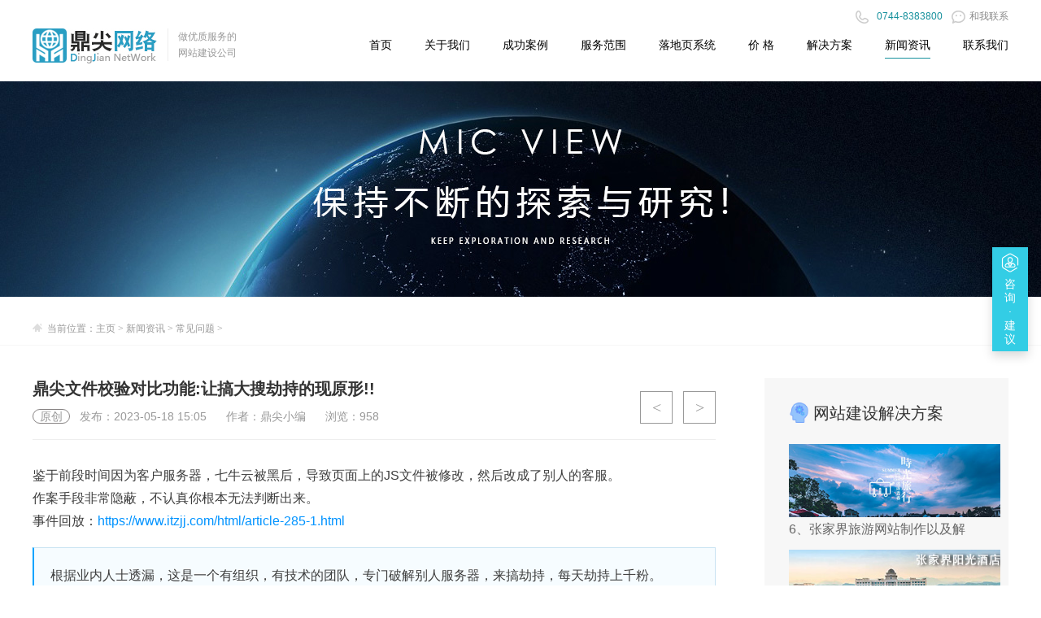

--- FILE ---
content_type: text/html; charset=utf-8
request_url: https://www.itzjj.com/html/article-287-1.html
body_size: 7564
content:
<!DOCTYPE html>
<html>
<head>
<meta http-equiv="content-type" content="text/html; charset=utf-8" />
<meta http-equiv="X-UA-Compatible" content="IE=edge,chrome=1" />
<title>鼎尖文件校验对比功能:让搞大搜劫持的现原形!!_常见问题_张家界网站制作_网络公司_网站建设_网站开发_落地页制作_竞价推广页制作_张家界做网站_鼎尖网络</title>
<meta name="keywords" content="文件劫持,大搜劫持,JS篡改" />
<meta name="description" content="鉴于前段时间因为客户服务器，七牛云被黑后，导致页面上的JS文件被修改，然后改成了别人的客服。 作案手段非常隐蔽，不认真你根本无法判断出来。 事件回放： https://www.itzjj.com/html/article-285-1.html 根据业内人士透漏，这是一个有组织，有技术的团队，专门破解别人服务器，来搞劫持，每天劫持上千粉。 今天功能的更新： 用你云加速上的文件，和我们源文件服务器上的代码进行对比，只要你云加速上的文件变了，就会显示异常！ 我们建议你每隔一段时间可以劫持检查一下！特别是觉得不对劲的时候。 最后我们想说： ...在这场没有硝烟的战场中，我们始终站在客户这边，为大家提供一切解决方案，" />
<meta name="author" content="张家界网站制作_网络公司_网站建设_网站开发_落地页制作_竞价推广页制作_张家界做网站_鼎尖网络  https://www.itzjj.com" />
<meta name="mobile-agent" content="format=html5;url=https://m.itzjj.com/html/article-287-1.html" />
<script type="text/javascript">
if ((navigator.userAgent.match(/(iPhone|iPod|Android|ios)/i))) {
    location.replace("https://m.itzjj.com/html/article-287-1.html");
}
</script>
<!--[if lt IE 9]><script type="text/javascript" src="https://itzjj.cdn.bcebos.com/publics/pc/js/html5.js" ></script><![endif]-->
<link href="/publics/pc/css/style.css" type="text/css" rel="stylesheet" />
<script src="https://itzjj.cdn.bcebos.com/publics/pc/js/jquery.min.js" type="text/javascript"></script>
<!--[if lt IE 9]><script type="text/javascript" src="https://itzjj.cdn.bcebos.com/publics/pc/js/respond.min.js" ></script><![endif]-->
<script>
var _hmt = _hmt || [];
(function() {
  var hm = document.createElement("script");
  hm.src = "https://hm.baidu.com/hm.js?9df2286df397a0f3ec0739daf40ce458";
  var s = document.getElementsByTagName("script")[0]; 
  s.parentNode.insertBefore(hm, s);
})();
</script>
<style>iframe {max-width: 100%;width: 100%;}</style>
</head>
<body>
<div style="height:100px; display:none;" id="fixhid"></div>
<header class="header" id="fixed">
<div class="wrap">
	<div class="top">
        <span class="call"></span>
        <span class="call_tel">0744-8383800</span>
        <a target="_blank" rel="nofollow" href="https://work.weixin.qq.com/kfid/kfc40f5790507cfb63f"><span class="weixin"></span>和我联系</a>
    </div>
    <div class="fl">
        <a href="/" class="fl logo" title="张家界网站制作_网络公司_网站建设_网站开发_落地页制作_竞价推广页制作_张家界做网站_鼎尖网络">
            <img src="/publics/pc/images/logo.jpg" alt="张家界网站制作_网络公司_网站建设_网站开发_落地页制作_竞价推广页制作_张家界做网站_鼎尖网络" width="154" height="43" />
        </a>
    </div>
    <div class="fl logo_text">
        做优质服务的<br/>
        <a href="/">网站建设公司</a>
    </div>
    <div class="fr">
        <nav class="nav">
            <ul class="fix">
                <li><a href="/" title="张家界网站制作_网络公司_网站建设_网站开发_落地页制作_竞价推广页制作_张家界做网站_鼎尖网络">首页</a></li>
                
                <li><a href="/html/list-1.html" title="关于张家界鼎尖网络"><span>关于我们</span></a></li>
                
                <li><a href="/html/list-2.html" title="网站建设案例_网站设计案例"><span>成功案例</span></a></li>
                
                <li><a href="/html/list-3.html" title="网站建设服务范围"><span>服务范围</span></a></li>
                
                <li><a href="http://www.zjjdj.com" title="落地页系统,加粉统计系统"><span>落地页系统</span></a></li>
                
                <li><a href="/html/list-22.html" title="张家界鼎尖网络服务价格"><span>价 格</span></a></li>
                
                <li><a href="/html/list-4.html" title="各类网站开发建设解决方案"><span>解决方案</span></a></li>
                <li class="on"><a href="/html/list-5.html" title="网站建设新闻资讯">新闻资讯</a></li>
                <li><a href="/html/list-6.html" title="联系我们"><span>联系我们</span></a></li>
                
            </ul>
            <span class="nav_icon"></span>
        </nav>
    </div>
</div>
</header>
<div class="solution_article_banner"></div>
<div class="crumbs">
     <div class="wrap"><i class="icon"></i>当前位置：<a href='https://www.itzjj.com/'>主页</a> > <a href='/html/list-5.html'>新闻资讯</a> > <a href='/html/list-9.html'>常见问题</a> > </div>
</div>
<div class="news_info fix">
    <div class="news_box fl">
        <div class="news_title">
            <div class="news_page fr">
            	<a href='/html/article-284-1.html' class='prev btn'>&lt;</a>
                <a href='/html/article-288-1.html' class='next btn'>&gt;</a>
            </div>
            <h1>鼎尖文件校验对比功能:让搞大搜劫持的现原形!!</h1>
            <p class="sign">
                <span class="yuanchung">原创</span>
            	<span class="mark">发布：2023-05-18 15:05</span>
                <!-- <span class="mark">来源：张家界鼎尖网络</span> -->
                <span class="mark">作者：鼎尖小编</span>
                <span class="mark">浏览：<i id="clickcounts" data-aid="287">958</i></span>
            </p>
        </div>
        <div class="demo">
            <div class="editor" id="editor">
            	<p>
	鉴于前段时间因为客户服务器，七牛云被黑后，导致页面上的JS文件被修改，然后改成了别人的客服。<br />
	作案手段非常隐蔽，不认真你根本无法判断出来。<br />
	事件回放：<a href="https://www.itzjj.com/html/article-285-1.html" target="_blank">https://www.itzjj.com/html/article-285-1.html</a></p>
<blockquote>
	<p>
		根据业内人士透漏，这是一个有组织，有技术的团队，专门破解别人服务器，来搞劫持，每天劫持上千粉。</p>
</blockquote>
<p>
	今天功能的更新：<br />
	用你云加速上的文件，和我们源文件服务器上的代码进行对比，只要你云加速上的文件变了，就会显示异常！<br />
	<span style="color:#ff0000;"><strong>我们建议你每隔一段时间可以劫持检查一下！特别是觉得不对劲的时候。</strong></span><br />
	<br />
	<img alt="" src="https://itzjj.cdn.bcebos.com/files/images/230518/1-23051Q51Z3O7.jpg" /></p>
<p>
	<strong>最后我们想说：</strong><br />
	...在这场没有硝烟的战场中，我们始终站在客户这边，为大家提供一切解决方案，以客户为中心，服务客户，是我们永恒的宗旨！</p>

            </div>
            <div class="notice">
            	如没特殊注明，文章均为鼎尖网络原创,转载请注明来自
                https://www.itzjj.com/html/article-287-1.html
            </div>
            <div class="notice">标签：<a href='/tags/%E6%96%87%E4%BB%B6%E5%8A%AB%E6%8C%81/' class='tag'>文件劫持 </a><a href='/tags/%E5%A4%A7%E6%90%9C%E5%8A%AB%E6%8C%81/' class='tag'>大搜劫持 </a><a href='/tags/JS%E7%AF%A1%E6%94%B9/' class='tag'>JS篡改 </a></div>
        </div>
       
        <div class="page_list fix"><a href="/html/list-9.html" class="return">返回列表</a>
            <ul>
            	<li> 上一篇：<a href='/html/article-284-1.html'>关于页面被限流的一些解决方案</a> </li>
                <li> 下一篇：<a href='/html/article-288-1.html'>解决百度推广全是“OPPO”浏览器的终极方案。</a> </li>
                
            </ul>
        </div>
        <div class="sub_news_title">
            <h3>相关网站设计案例</h3>
        </div>
        <div class="fix sub_caess_list">
        	<a href="/html/article-148-1.html" title="张家界中国旅行社股份有限公司官方网站案例" target="_blank" >
                <dl>
                    <dt><img src="https://itzjj.cdn.bcebos.com/publics/pc/images/failed_img.jpg" data-original="https://itzjj.cdn.bcebos.com/files/litimg/180810/1-1PQ0160953296.jpg" class="lazyload" alt="张家界中国旅行社股份有限公司官方网站案例" width="386" height="250"/></dt>
                    <dd>张家界中国旅行社官网</dd>
                </dl>
            </a>
<a href="/html/article-68-1.html" title="张家界茶坤缘生物科技开发有限公司网站案例" target="_blank" >
                <dl>
                    <dt><img src="https://itzjj.cdn.bcebos.com/publics/pc/images/failed_img.jpg" data-original="https://itzjj.cdn.bcebos.com/files/litimg/180304/1-1P3041625464Q.jpg" class="lazyload" alt="张家界茶坤缘生物科技开发有限公司网站案例" width="386" height="250"/></dt>
                    <dd>张家界茶坤缘公司网站</dd>
                </dl>
            </a>
<a href="/html/article-67-1.html" title="张家界三木能源开发有限公司官方网站设计制作" target="_blank" >
                <dl>
                    <dt><img src="https://itzjj.cdn.bcebos.com/publics/pc/images/failed_img.jpg" data-original="https://itzjj.cdn.bcebos.com/files/litimg/180304/1-1P304160624928.jpg" class="lazyload" alt="张家界三木能源开发有限公司官方网站设计制作" width="386" height="250"/></dt>
                    <dd>张家界三木能源官网</dd>
                </dl>
            </a>
<a href="/html/article-66-1.html" title="张家界人才网网站制作案例" target="_blank" >
                <dl>
                    <dt><img src="https://itzjj.cdn.bcebos.com/publics/pc/images/failed_img.jpg" data-original="https://itzjj.cdn.bcebos.com/files/litimg/180304/1-1P304155252964.jpg" class="lazyload" alt="张家界人才网网站制作案例" width="386" height="250"/></dt>
                    <dd>张家界人才网</dd>
                </dl>
            </a>

        </div>
    </div>
    <div class="news_menu fr">
		 <dl>
            <dt><span class="title-img"></span>网站建设解决方案</dt>
            <dd class="hot_tag_list">
            	    <div id='tag7c44ef75dbedca42fb8ee3393604c757'>
<a class="arcimg-jjfa lazyload" target="_blank" title="6、张家界旅游网站制作以及解决方案" href="/html/article-24-1.html" style="background-image: url(https://itzjj.cdn.bcebos.com/files/images/180227/1-1P22G45U90-L.jpg);background-position: top;background-repeat: no-repeat;background-size:cover;"></a>
            	<h3><a href="/html/article-24-1.html" title="6、张家界旅游网站制作以及解决方案">6、张家界旅游网站制作以及解</a></h3>
<a class="arcimg-jjfa lazyload" target="_blank" title="9、张家界酒店网站制作设计解决方案" href="/html/article-28-1.html" style="background-image: url(https://itzjj.cdn.bcebos.com/files/images/180227/1-1P22G605070-L.jpg);background-position: top;background-repeat: no-repeat;background-size:cover;"></a>
            	<h3><a href="/html/article-28-1.html" title="9、张家界酒店网站制作设计解决方案">9、张家界酒店网站制作设计解</a></h3>
<a class="arcimg-jjfa lazyload" target="_blank" title="3、HTTPS让网站不被劫持,推广咨询涨起来" href="/html/article-14-1.html" style="background-image: url(https://itzjj.cdn.bcebos.com/files/images/180227/1-1P22G252070-L.jpg);background-position: top;background-repeat: no-repeat;background-size:cover;"></a>
            	<h3><a href="/html/article-14-1.html" title="3、HTTPS让网站不被劫持,推广咨询涨起来">3、HTTPS让网站不被劫持,推广咨</a></h3>
<a class="arcimg-jjfa lazyload" target="_blank" title="1、快速响应,优质服务的技术支持团队" href="/html/article-4-1.html" style="background-image: url(https://itzjj.cdn.bcebos.com/files/litimg/180227/1-1P22G14051E3.jpg);background-position: top;background-repeat: no-repeat;background-size:cover;"></a>
            	<h3><a href="/html/article-4-1.html" title="1、快速响应,优质服务的技术支持团队">1、快速响应,优质服务的技术支</a></h3>
<a class="arcimg-jjfa lazyload" target="_blank" title="5、懒加载，让服务器更有担当" href="/html/article-19-1.html" style="background-image: url(https://itzjj.cdn.bcebos.com/files/images/180227/1-1P22G34H30-L.jpg);background-position: top;background-repeat: no-repeat;background-size:cover;"></a>
            	<h3><a href="/html/article-19-1.html" title="5、懒加载，让服务器更有担当">5、懒加载，让服务器更有担当</a></h3>
    </div>

            </dd>
        </dl>
		
        <dl>
            <dt><span class="news-img"></span>相关新闻推荐</dt>
                <div id='tag7920fc8215bcd1c4bde9e990d0dd48d8'>
<dd >
				<a class="arcimg lazyload" target="_blank" title="Microsoft AD-微软广告|bing广告|必应广告|JS回传事件回传解决方案" href="/html/article-303-1.html" style="background-image: url(https://itzjj.cdn.bcebos.com/files/litimg/240527/1-24052F92515Q5.jpg);background-position: top;background-repeat: no-repeat;background-size:cover;"></a>
                <h3><a href="/html/article-303-1.html" title="Microsoft AD-微软广告|bing广告|必应广告|JS回传事件回传解决方案">Microsoft AD-微软广告|bing广告|必应广告|JS回传事件回传解决方案</a></h3>
            </dd>
<dd >
				<a class="arcimg lazyload" target="_blank" title="FaceBook推广JS数据回传说明文档" href="/html/article-263-1.html" style="background-image: url(https://itzjj.cdn.bcebos.com/files/litimg/221101/1-22110115460WM.jpg);background-position: top;background-repeat: no-repeat;background-size:cover;"></a>
                <h3><a href="/html/article-263-1.html" title="FaceBook推广JS数据回传说明文档">FaceBook推广JS数据回传说明文档</a></h3>
            </dd>
<dd >
				<a class="arcimg lazyload" target="_blank" title="分析：DDOS攻击，推广劫持，到底是谁在操纵张家界的推广？" href="/html/article-155-1.html" style="background-image: url(https://itzjj.cdn.bcebos.com/files/litimg/181016/1-1Q016215442D2.jpg);background-position: top;background-repeat: no-repeat;background-size:cover;"></a>
                <h3><a href="/html/article-155-1.html" title="分析：DDOS攻击，推广劫持，到底是谁在操纵张家界的推广？">分析：DDOS攻击，推广劫持，到底是谁在操纵张家界的推广？</a></h3>
            </dd>
<dd >
				<a class="arcimg lazyload" target="_blank" title="百度推广::抵达率低::？赶紧来排查下这类几类情况，有没有中招！" href="/html/article-229-1.html" style="background-image: url(https://itzjj.cdn.bcebos.com/files/litimg/210330/1-210330204K32R.jpg);background-position: top;background-repeat: no-repeat;background-size:cover;"></a>
                <h3><a href="/html/article-229-1.html" title="百度推广::抵达率低::？赶紧来排查下这类几类情况，有没有中招！">百度推广::抵达率低::？赶紧来排查下这类几类情况，有没有中招</a></h3>
            </dd>
<dd >
				<a class="arcimg lazyload" target="_blank" title="【正面回应】一个视频弹窗组件引起的一些言论~~" href="/html/article-276-1.html" style="background-image: url(https://itzjj.cdn.bcebos.com/files/litimg/230318/1-23031Q15044344.png);background-position: top;background-repeat: no-repeat;background-size:cover;"></a>
                <h3><a href="/html/article-276-1.html" title="【正面回应】一个视频弹窗组件引起的一些言论~~">【正面回应】一个视频弹窗组件引起的一些言论~~</a></h3>
            </dd>
    </div>

            
        </dl>
       
    </div>
</div>
<div class="backg_new">
    <div class="news_tab">
        <ul class="fix">
            
                <li class="cyan">
                    <a href="/html/list-7.html">
                        <h2>最新签约</h2>
                        <p class="eg">Latest Signing</p>
                    </a>
                </li>
            
                <li class="purple">
                    <a href="/html/list-8.html">
                        <h2>公司新闻</h2>
                        <p class="eg">Company News</p>
                    </a>
                </li>
            <li class="greensel"> <a href="/html/list-9.html" title="网站建设常见问题_新闻资讯"> <h2>常见问题</h2> <p class="eg">Common Problems</p> </a> </li>
                <li class="red">
                    <a href="/html/list-10.html">
                        <h2>网站建设</h2>
                        <p class="eg">Website Construction</p>
                    </a>
                </li>
            
                <li class="blue">
                    <a href="/html/list-11.html">
                        <h2>媒体报道</h2>
                        <p class="eg">Media Reports</p>
                    </a>
                </li>
            
                <li class="red">
                    <a href="/html/list-12.html">
                        <h2>手机微信网站</h2>
                        <p class="eg">Mobile Website</p>
                    </a>
                </li>
            
                <li class="blue">
                    <a href="/html/list-13.html">
                        <h2>员工天地</h2>
                        <p class="eg">Employee’s world</p>
                    </a>
                </li>
            
                <li class="cyan">
                    <a href="/html/list-14.html">
                        <h2>网站优化</h2>
                        <p class="eg">Website Optimization</p>
                    </a>
                </li>
            
                <li class="purple">
                    <a href="/html/list-15.html">
                        <h2>网站设计</h2>
                        <p class="eg">Website Design</p>
                    </a>
                </li>
            
                <li class="green">
                    <a href="/html/list-16.html">
                        <h2>主机域名</h2>
                        <p class="eg">Host/Domain</p>
                    </a>
                </li>
            
                <li class="green">
                    <a href="/html/list-24.html">
                        <h2>OCPC API回传</h2>
                        <p class="eg">OCPC API Conversion</p>
                    </a>
                </li>
            
                <li class="cyan">
                    <a href="/html/list-25.html">
                        <h2>旅游订单云</h2>
                        <p class="eg">dingdanyun</p>
                    </a>
                </li>
            
        </ul>
    </div>
</div>
<footer class="footer">
  <div class="contact">
    <div class="wrap">
      <div class="home_about fl">
        <dl>
          <dt><a href="/html/list-1.html" title="关于张家界鼎尖网络公司">关于我们</a></dt>
          <dd>鼎尖网络专注于网站定制开发，我们始终追求“用好的技术为客户制作出好的网站”。懂您所需、做您所想！我们一直在思考如何利用互联网为客户创造更大的价值! </dd>
          <dd><a href="/html/list-1.html" class="more" title="关于张家界鼎尖网络公司">查看更多 >></a></dd>
        </dl>
      </div>
      <div class="home_case fl">
        <h2><a href="/html/list-2.html" title="网站设计案例">新的案例</a></h2>
        <ul>
          <li> <a href="/html/article-148-1.html" target="_blank"><img src="https://itzjj.cdn.bcebos.com/files/litimg/180810/1-1PQ0160953296.jpg" alt="源本生活家居" width="80" height="52" /></a>
            <h5><a href="/html/article-148-1.html" target="_blank">张家界中国旅行社官网</a></h5>
            <p class="text"><a href="/html/article-148-1.html" target="_blank">张家界中国旅行社股份有限...</a></p>
          </li>
<li> <a href="/html/article-68-1.html" target="_blank"><img src="https://itzjj.cdn.bcebos.com/files/litimg/180304/1-1P3041625464Q.jpg" alt="源本生活家居" width="80" height="52" /></a>
            <h5><a href="/html/article-68-1.html" target="_blank">张家界茶坤缘公司网站</a></h5>
            <p class="text"><a href="/html/article-68-1.html" target="_blank">张家界茶坤缘是一家种植杜...</a></p>
          </li>

        </ul>
      </div>
      <div class="home_service fl">
        <h2><a href="/html/list-3.html">服务范围</a></h2>
        <a class="sub" href="/html/list-17.html">品牌网站定制</a> <a class="sub" href="/html/list-17.html" >企业网站设计</a> <a class="sub" href="/html/list-20.html">小程序定制开发</a> <a class="sub" href="/html/list-17.html">旅游网站建设</a> <a class="sub" href="/html/list-19.html">响应式网站</a> <a class="sub" href="/html/list-18.html">公司网站建设</a> </div>
      <div class="home_contact fl">
        <h2><a href="/html/list-6.html" target="_blank">联系我们</a></h2>
        <ul>
          <li><i class="addres"></i>地 址：<a target="_blank" href="/html/list-6.html">张家界永定区大庸桥龙源华城</a></li>
          <li><i class="weibo"></i>Q Q：<a target="_blank" rel="nofollow" href="http://wpa.qq.com/msgrd?v=3&amp;uin=81018504&amp;site=qq&amp;menu=yes">81018504</a></li>
          <li><i class="weibo"></i>Q Q：<a target="_blank" rel="nofollow" href="http://wpa.qq.com/msgrd?v=3&amp;uin=200980998&amp;site=qq&amp;menu=yes">200980998</a></li>
          <li><i class="call"></i>电 话：0744-8383800</li>
          <li><i class="weixin"></i><a href="/html/list-21.html">付款方式</a></li>
        </ul>
      </div>
    </div>
  </div>
  <div class="blogroll">
    <div class="wrap">
      <p>张家界鼎尖网络专注于企业网站建设、品牌网站设计、旅游网站制作、英文外贸网站、教育培训门户、微信网站制作、手机移动端开发、响应式网站建设、微信小程序定制开发、APP开发和其他类型网站定制等。<br />
        业务范围包括张家界永定区、武陵源区、桑植县、慈利县以及全国各地接受异地服务商的公司企业或者机构。</p>
      <p style="color:#B41113">企业统一社会信用代码：91430800MA4PDY6W0P  <i class="gonganbeian"></i> <a style="color:#B41113" rel="nofollow" href="http://www.beian.gov.cn/portal/registerSystemInfo?recordcode=43080202000357" target="_blank">湘公网安备43080202000357号</a> </p>
      <p class="copyright"> CopyRight &copy; 2008-<span class="dj-copytime"></span> 张家界鼎尖网络科技有限公司 版权所有  ITZJJ.COM Inc All Rights Reserved  &nbsp;&nbsp;<a rel="nofollow" href="http://www.beian.miit.gov.cn" target="_blank">湘ICP备18004505号-2</a> 法律顾问：<a href="https://xiangzuoge.66law.cn/" target="_blank" rel="noopener noreferrer">向佐阁-律师</a><br>
      </p>
      <script> $(function(){ var myDate = new Date; var copyyear = myDate.getFullYear(); $(".dj-copytime").html(copyyear); }); </script>
		<p><img src="https://itzjj.cdn.bcebos.com/publics/pc/images/heart.gif" alt="我们一直用心在做" /> </p>
    </div>
  </div>
</footer>

<!--ONLINE SERVER STR-->
<div class="xiaoyunfloat-tool">
  <div class="xiaoyunmodule-wrap J_tb_lazyload dbl_tms_module_wrap">
    <div class="xiaoyun-help-entry" style="visibility: visible;"> 
      <!--主操作面板-->
      <div class="xiaoyun-panel" style="visibility: hidden;">
        <div class="panel-close"> <img src="https://itzjj.cdn.bcebos.com/publics/pc/images/TB16TmMRpXXXXclXXXXXXXXXXXX-28-28.png" alt="客服关闭"> </div>
        <ul class="panel-content">
          <li>
            <div class="content-icon"> <img src="https://itzjj.cdn.bcebos.com/publics/pc/images/TB1..XLRFXXXXXwaXXXXXXXXXXX-48-50.png" alt="张家界鼎尖网络办公室电话"> </div>
            <div class="content-main"> <a target="_blank" href="/html/list-6.html">
              <div>
                <div class="content-title"> 座机咨询电话 </div>
                <div class="content-desc"> <span style="color: #FF8A00;">0744-8383800</span> </div>
              </div>
              </a> </div>
          </li>
          <li>
            <div class="content-icon"> <img src="https://itzjj.cdn.bcebos.com/publics/pc/images/TB1lJtARFXXXXapapXXXXXXXXXX-48-50.png" alt="张家界鼎尖网络在线网页客服"> </div>
            <div class="content-main"> <a class="online-jishu" href="javascript:void(0);">
              <div>
                <div class="content-title"> 在线技术 & 客服 </div>
                <div class="content-desc"> 全天在线，秒级解答,无需添加好友 </div>
              </div>
              </a> </div>
          </li>
          <li>
            <div class="myscvico content-icon"> <img src="https://itzjj.cdn.bcebos.com/publics/pc/images/yxl.jpg" alt="鼎尖网络在线QQ技术::杨湘林"> </div>
            <div class="content-main"> <a class="online-jishu" href="javascript:void(0);">
              <div>
                <div class="content-title"> 鼎尖技术：杨湘林 </div>
                <div class="content-desc"> 网站制作、优化,点击沟通<br />
                  电话/微信：<span style="color: #FF8A00;">180-7447-7180</span> </div>
              </div>
              </a> </div>
          </li>
          <li>
            <div class="myscvico content-icon"> <img src="https://itzjj.cdn.bcebos.com/publics/pc/images/guowen.jpg" alt="鼎尖网络在线QQ技术::小郭"> </div>
            <div class="content-main"> <a class="online-jishu" href="javascript:void(0);">
              <div>
                <div class="content-title"> 鼎尖技术：小郭 </div>
                <div class="content-desc"> 服务器,网站故障,点击沟通<br />
                  电话/微信：<span style="color: #FF8A00;">153-6768-5040</span> </div>
              </div>
              </a> </div>
          </li>
          <li>
            <div class="content-icon"> <img src="https://itzjj.cdn.bcebos.com/publics/pc/images/TB1GZydRFXXXXcIXXXXXXXXXXXX-48-50.png" alt="张家界鼎尖网络在线反馈"> </div>
            <div class="content-main"> <a class="online-fk" href="javascript:void(0)">
              <div>
                <div class="content-title"> 建议反馈 </div>
                <div class="content-desc"> 鼎尖网络不是完美的，我们渴望您的建议。 </div>
              </div>
              </a> </div>
          </li>
        </ul>
      </div>
      <!--入口按钮-->
      <div class="xiaoyun-entry-button"> 
      <img class="button-background" src="https://itzjj.cdn.bcebos.com/publics/pc/images/TB1ebBInxrI8KJjy0FpXXb5hVXa-56-38.png" alt="张家界鼎尖网络在线客服"> 
      <span> 咨询·建议 </span> 
      </div>
    </div>
  </div>
  <div id="J_gotoTop" style="cursor: pointer;">
<img style="width: 44px;" src="https://itzjj.cdn.bcebos.com/publics/pc/images/TB1KVXzXaigSKJjSsppXXabnpXa-88-88.png" hover="https://itzjj.cdn.bcebos.com/publics/pc/images/TB1hzkTLXXXXXXNXXXXXXXXXXXX-80-80.png">
  </div>
</div>
<!--ONLINE SERVER END-->
<script src="https://itzjj.cdn.bcebos.com/publics/pc/js/require/require.min.js" data-main="/publics/pc/js/pages/news.js"></script>
</body>
</html>

--- FILE ---
content_type: text/css
request_url: https://www.itzjj.com/publics/pc/css/style.css
body_size: 13711
content:
/*整站样式*/
html, body, dl, dd, img, form, div, ul, ol, li, h1, h2, h3, h4, h5, h6, p { margin: 0; padding: 0; border: 0; }
body { font-size: 12px; font-family: '微软雅黑', Arial; }
ul, ol, li { list-style-type: none; }
img { border: 0; vertical-align: middle }
select, input, select { vertical-align: middle; outline: none; }
table { border-collapse: collapse; border-spacing: 0 }
iframe { border: none; }
a { text-decoration: none; }
a:link, a:visited { color: #666666; }
a:hover, a:active { color: #0093ff; }
.c { clear: both; font-size: 0; line-height: 0; height: 0; visibility: visible; }
.h { display: none; visibility: visible; }
.wrap { border: 0; padding: 0; width: 1200px; margin: 0 auto; *zoom:1;
}
.wrap:after { clear: both; content: ""; display: table; }
.fix { *zoom:1;
}
.fix:after { clear: both; content: ""; display: table; }
.fl { float: left; }
.fr { float: right; }
.fixed { position: fixed; z-index: 1000; top: 0px; _position: absolute; _top:expression(eval(document.documentElement.scrollTop)+'px');
opacity: 0.9; }
.posr { position: relative; }
.btn { font-family: "宋体"; font-weight: normal; }
.px20 { height: 20px; line-height: 20px; }
.txtover { white-space: nowrap; text-overflow: ellipsis; overflow: hidden; }
.hideAll{ display:none !important;}
/* 编辑器内容样式 凡是编辑器修改区域加上 */
.editor { line-height: 1.8; text-align: left; font-size: 18px; word-wrap: break-word; }
.editor video{max-height: 470px;}
.editor p { line-height: 1.8; font-size: 18px; margin-bottom: 18px; word-wrap: break-word; }
.editor img {max-width: 100%; height:auto;}
.editor ol li { list-style-type: circle; margin-left: 25px; }
.editor ul li { list-style-type: square; margin-left: 25px; }
.editor a { color: #0093ff; }
.editor a:visited { color: #0093ff; }
.editor a u{ text-decoration:none; color:#555;}
.editor p{font-size: 16px;line-height: 1.8;color: #3e3e3e;}
.editor blockquote {
    padding: 20px;
    background-color: #f6fcff;
    word-break: break-word;
    font-size: 16px;
    font-weight: normal;
    line-height: 30px;
    margin: 0 0 10px;
    border: 1px solid #c9e3f2;
    border-left: 2px solid #00a4ff;
}
.editor blockquote p{margin-bottom:0;}

/* 分页样式 */
.page { text-align: center; margin-top: 20px; }
.page a { display: inline-block; padding: 5px 10px; margin-right: 10px; color: #fff; border: 1px solid #2eafbb; color: #2eafbb; }
.page a:hover { background-color: #2eafbb; color: #fff; }
.page a.now { background-color: #2eafbb; color: #fff; }
/* new title */
.new_title { width: 300px; margin: 0 auto; height: 54px; color: #555; display: inline-block; padding-left: 100px; }
.new_title_left { float: left; font-size: 60px; line-height: 54px; font-weight: 100; padding-right: 5px; color: #666; }
.new_title_right { float: left; text-align: left; }
.new_title_right h3 { font-size: 30px; line-height: 32px; font-weight: lighter; font-weight: 100; }
.new_title_right h1 { font-size: 30px; line-height: 32px; font-weight: lighter; font-weight: 300; }
.new_title_spec { font-family: Arial; font-size: 18px; font-weight: 100; color: #888; }
/* header */
.section { overflow: hidden; }
.header { height: 100px; width: 100%; background: #FFFFFF; }
.header h1 { width: 154px; }
.logo { padding-top: 6px; }
.header .logo_text { width: 163px; margin-top: 6px; margin-left: 12px; padding-left: 12px; color: #999; font-size: 12px; font-weight: 350; line-height: 20px; border-left: 1px solid #eeeeee; }
.header .logo_text a { color: #999; }
.header .logo_text a:visited { color: #999; }
.top { text-align: right; color: #888888; padding-top: 12px; *position:relative;
*z-index:2;
}
.top a { color: #888888; margin-left: 8px; }
.top .call { background: url("../images/sprite.png") no-repeat 0 0; display: inline-block; width: 20px; height: 16px; vertical-align: bottom; margin-right: 4px; }
.top .call_tel { color: #15909c; }
.top .email { display: inline-block; width: 18px; height: 16px; background: url("../images/sprite.png") no-repeat -20px 0; vertical-align: bottom; margin-right: 4px; }
.top .qq { display: inline-block; width: 18px; height: 16px; background: url("../images/sprite.png") no-repeat -20px -20px; vertical-align: bottom; margin-right: 4px; }
.top .weixin { display: inline-block; width: 18px; height: 16px; background: url("../images/sprite.png") no-repeat -60px 0; vertical-align: bottom; margin-right: 4px; }
.top .ewm { position: relative; z-index: 1000; }
.top .ewm img { position: absolute; right: 0; top: 30px; z-index: 999; border: 1px solid #ddd; padding: 4px; background: #fff; display: none; z-index: 10000; }
.nav { margin-top: 14px; position: relative; }
.nav li { float: left; padding-left: 40px; }
.nav li a { font-size: 14px; color: #000000; line-height: 24px; display: inline-block; }
.nav .nav_icon { background: #15909c; height: 1px; line-height: 1px; display: inline-block; position: relative; top: -6px; *top:0px;
}
.home_title { text-align: center; padding-top: 50px; }
/*公安备案*/
.gonganbeian{
line-height: 20px;
height: 20px;
background: url(../images/gongan.png) no-repeat;
padding-left: 25px;
display: inline-block;
margin-left: 10px;}
.gonganbeian a{ color: #B41113;}
/* footer */
.contact { background: #2eafbb; margin-top: 40px; padding-top: 38px; padding-bottom: 60px; }
.contact h2 { margin-bottom: 28px; }
.contact h2 a { font-size: 18px; color: #fff; font-weight: normal; }
.home_about { width: 250px; }
.home_about dt { margin-bottom: 24px; }
.home_about dt a { font-size: 18px; color: #fff; font-weight: normal; }
.home_about dd { color: #fff; line-height: 28px; }
.home_about .more { color: #fff; display: inline-block; border: 1px solid #eeeeee; line-height: 38px; padding: 0 24px; margin-top: 12px; }
.home_about .more:hover { border-color: #fff; }
.home_case { width: 300px; margin-left: 45px; }
.home_case li { border-top: 1px solid #fff; height: 52px; padding: 14px 0; }
.home_case li:first-child { border: 0; padding-top: 3px; }
.home_case li img { float: left; margin-right: 18px; }
.home_case h5 { margin-top: -5px; line-height: 28px; }
.home_case h5 a { font-size: 14px; color: #fff; font-weight: normal; }
.home_case .text { line-height: 22px; }
.home_case .text a { color: #fff; font-family: "宋体"; }
.home_case .label { color: #cccccc; line-height: 28px; }
.home_service { width: 230px; margin-left: 45px; }
.home_service a.sub { font-size: 12px; color: #fff; line-height: 38px; width: 98px; display: inline-block; border: 1px solid #eeeeee; text-align: center; margin-right: 12px; margin-bottom: 12px; margin-top: 3px; }
.home_service a.sub:hover { border-color: #fff; }
.home_contact { margin-left: 40px; }
.home_contact li { color: #fff; margin-bottom: 14px; }
.home_contact li i { display: inline-block; width: 18px; height: 18px; margin-right: 10px; vertical-align: middle; }
.home_contact li .addres { background: url("../images/sprite.png") no-repeat 0 -20px; }
.home_contact li .weibo { background: url("../images/sprite.png") no-repeat -20px -20px; }
.home_contact li .email { background: url("../images/sprite.png") no-repeat -40px -20px; }
.home_contact li .weixin { background: url("../images/sprite.png") no-repeat -80px -20px; }
.home_contact li .call { background: url("../images/sprite.png") no-repeat -0px -0px; }
.home_contact li a { color: #fff; }
.blogroll { line-height: 28px; color: #999; text-align: center; padding: 30px 0; padding-bottom: 8px;}
.blogroll a { color: #999; display: inline-block; }
.blogroll a:hover { color: #333; }
.blogroll .copyright { /*margin-top: 16px; */ margin-top:0px;}
/*inside*/
.agileinfo-dot { background: url(../images/dott.png)repeat 0px 0px; background-size: auto auto; background-size: 2px; -webkit-background-size: 2px; -moz-background-size: 2px; -o-background-size: 2px; -ms-background-size: 2px; position: relative; height: 400px; }
.inside_banner { position: relative; height: 400px; }
.inside_banner.banner_about { background: url('//itzjj.cdn.bcebos.com/publics/pc/images/banner_about.jpg') no-repeat center; }
.inside_banner.banner_cases { background: url('//itzjj.cdn.bcebos.com/publics/pc/images/banner_case.jpg') no-repeat center; }
.inside_banner_service { background: url("//itzjj.cdn.bcebos.com/publics/pc/images/service_banner.jpg") no-repeat center; height: 400px; position:relative;}
.inside_banner_price{ background: url("//itzjj.cdn.bcebos.com/publics/pc/images/dj-price.jpg") no-repeat center; height: 400px; position:relative;}
.inside_banner_mobile { background: url("//itzjj.cdn.bcebos.com/publics/pc/images/m_banner.jpg") no-repeat center; height: 400px; }
.inside_banner_solution { background: url("//itzjj.cdn.bcebos.com/publics/pc/images/sl_banner.jpg") no-repeat center; height: 400px; }
.inside_banner_news { background: url("//itzjj.cdn.bcebos.com/publics/pc/images/n_banner-1.jpg") no-repeat center; height: 400px; }
.inside_banner_payment{background: url("//itzjj.cdn.bcebos.com/publics/pc/images/pay_banner.jpg") no-repeat center; height: 400px;}
.inside_banner .inside_bdmap { position: absolute; width: 100%; height: 100%; }
.inside_banner .wrap { height: 100%; }
.about { overflow: hidden; }
.about_tab { width: 1200px; margin: 0 auto; position: relative; }
.about_tab ul { position: absolute; bottom: 0; left: 0; font-size: 0; }
.about_tab li { display: inline-block; width: 100px; text-align: center; vertical-align: bottom; *display: inline;zoom: 1; }
.about_tab li a { font-size: 14px; color: #fff; line-height: 40px; display: block; }
.about_tab li.on a { line-height: 100px; }
.about_tab .blue { background: #43bcc7; }
.about_tab .green { background: #a6d250; }
.about_tab .yellow { background: #eab055; }
.about_tab .orange { background: #e9d356; }
.about_title { text-align: center; padding-top: 60px; padding-bottom: 32px; }
.about_main { width: 600px; position: relative; }
.about_pic { position: relative; width: 490px; }
.about_pic img { position: absolute; }
.about_cont { padding-bottom: 30px; margin-bottom: 30px; position: relative; }
.about_main .about_cont:first-child { border-bottom: 1px dashed #d3d3d3; }
.about_cont h2 { font-size: 26px; color: #333; font-weight: normal; margin-bottom: 5px; }
.about_cont h4 { font-size: 16px; color: #333; font-weight: normal; background: url("../images/a03.jpg") no-repeat left bottom; padding-bottom: 8px; margin-bottom: 30px; white-space: nowrap; }
.about_cont .text { font-size: 14px; color: #333; line-height: 28px; }
.about_cont li { margin-bottom: 14px; width: 300px; float: left; }
.about_cont li span { background: #4bcdd9; color: #fff; font-size: 14px; padding: 0 6px; margin-right: 8px; line-height: 12px; *padding: 2px 6px;
}
.culture { background-repeat: no-repeat; background-position: center; min-height: 540px; }
.culture .about_cont:first-child { border: 0; }
.zhizi { background: #f7f7f7; text-align: center; padding-bottom: 74px; }
.zhizi ul { display: inline-block; *display: inline;
zoom: 1; }
.zhizi li { float: left; margin: 0 13px; }
.jion { min-height: 720px; background-repeat: no-repeat; background-position: center; }
.jion .test { border-width: 78px 0; border-style: solid; border-color: #2eafbb transparent transparent transparent; width: 0; height: 0; }
.jion .about_title { position: relative; z-index: 3; }
.jion_box { width: 1200px; margin: 0 auto; position: relative; }
.jion_img { position: absolute; top: 15px; left: 0; }
.jion_img>img { position: relative; top: 1px; margin-left: 1px; }
.jion_img>img:first-child { position: relative; top: 151px; margin-left: 0px; margin-right: -3px; }
.jion_tab { position: absolute; top: 151px; left: 75px; }
.jion_tab li { float: left; width: 150px; height: 150px; line-height: 150px; text-align: center; font-size: 20px; color: #fff; text-align: center; background: url("../images/a19.png") no-repeat; cursor: pointer; }
.jion_tab .post { display: none; }
.jion_tab li:hover { background: url("../images/a18.png") no-repeat; }
.jion_tab li:hover .post { display: block; }
.jion_tab li:hover .icon { display: none; }
.jion_tab li.on { background: url("../images/a18.png") no-repeat; }
.jion_tab li.on .post { display: block; }
.jion_tab li.on .icon { display: none; }
.jion_info { margin-left: 250px; margin-top: 260px; }
.jion_info dl { display: none; }
.job_tab { display: none; width: 540px; }
.job_tab li { float: left; font-size: 20px; color: #333; border-left: 2px solid #d9d9d9; margin-right: 16px; padding-left: 16px; line-height: 20px; }
.job_tab li:first-child { border: 0; padding-left: 0; cursor: auto; }
.job_tab .on { color: #2eafbb; }
.job_tab .intro { font-size: 14px; color: #333; line-height: 28px; margin-top: 16px; display: none; text-align: left; }
.jion .send { font-size: 16px; color: #fff; display: inline-block; width: 160px; line-height: 160px; text-align: center; background: url("../images/a17.png") no-repeat; position: absolute; right: 222px; top: 444px; }
.case_demo { position: absolute; bottom: -384px; }
.case_demo li { float: left; width: 384px; position: relative; padding: 0px; }
.case_info { position: absolute; bottom: 0; left: 0; color: #fff; padding: 10px 20px; }
.case_info h3 { font-size: 16px; color: #fff; position: relative; z-index: 1; font-weight: normal; padding-bottom: 6px; }
.case_info .text { font-size: 12px; color: #ccc; position: relative; z-index: 1; line-height: 20px; }
.case_shade_top { position: absolute; top: 0; left: 0; width: 384px; height: 100%; background: #000; opacity: 0.5; filter: alpha(opacity=50); }
.case_info .case_icon { display: none; padding: 12px 0; }
.case_info .case_icon img { position: relative; }
.case_shade { position: absolute; top: 0; left: 0; width: 100%; height: 100%; background: #000; opacity: 0.5; filter: alpha(opacity=50); }
.case_more { text-align: center; margin-top: 40px; }
.case_more a { display: inline-block; font-size: 14px; color: #2eafbb; line-height: 38px; border: 1px solid #2eafbb; display: inline-block; width: 1200px; }
.crumbs { border-top: 1px solid #eee; padding-top: 18px; border-bottom: 1px solid #f7f7f7; line-height: 40px; color: #999999; font-family: "宋体"; }
.crumbs .icon { display: inline-block; width: 14px; height: 14px; background: url("../images/sprite.png") -80px 4px no-repeat; margin-right: 4px; }
.crumbs a { color: #999; }
.crumbs a:hover { color: #666; }
.crumbs .on { color: #666; }
.case_top { margin-top: 40px; }
.case_top h2 { margin-bottom: 8px; }
.case_top h2 a { font-size: 16px; color: #2eafbb; font-weight: normal; display: inline-block; margin-right: 12px; }
.case_top h1 { font-size: 20px; color: #333333; font-weight: 700; margin-bottom: 8px; }
.case_top .date { color: #999; }
.case_top .intro { width: 440px; line-height: 26px; color: #999; }
.design_comment { margin-top: 10px; }
.design_comment .t { background: url(../images/ico_comment.png) no-repeat center left; font-size: 20px; color: #3d3b3b; height: 40px; line-height: 40px; padding-left: 30px; }
.design_comment .con { border: 1px solid #ccc; padding: 10px; line-height: 2; color: #666; margin-top: 10px; font-size: 14px; }
.case_sign { margin-top: 30px; text-align: center; }
.case_sign .info { line-height: 26px; color: #999; margin-top: 10px; }
.case_sign .info a { color: #999; margin-top: 10px; display: inline-block; text-decoration: underline; }
.case_sign img { max-width: 100%; }
.case_sign .caseimg_name { padding: 10px 0; font-size: 16px; color: #999; border-bottom: 1px solid #999; margin: 10px 0; }
.case_phone { background: url(../images/case_phone_bg.jpg) no-repeat center; width: 100%; height: 882px; padding-top: 78px; margin-top: 40px; }
.case_phone_bg { background: url(../images/phone_bg2.png) no-repeat center; width: 405px; height: 723px; margin: 0px auto; position: relative; }
.phone_slider { padding-top: 69px; margin-left: 28px; width: 350px; height: 560px; }
.case_erweima { width: 200px; margin: 60px auto; border: 1px solid #e3e3e3; }
.case_erweima_btn { background-color: #2eafbb; text-align: center; padding: 0px 10px; height: 40px; line-height: 40px; width: 140px; margin: 0px auto; }
.case_erweima_btn a { color: #e3e3e3; }
.case_erweima2 { width: 480px; margin: 60px auto; }
.case_erweima2 dl { float: left; margin: 0 20px; text-align: center; width: 200px; }
.case_erweima2 dd { line-height: 30px; height: 30px; width: 188px; background-color: #2eafbb; color: #fff; margin: 10px auto; }
a.btn_case_see { width: 100%; height: 32px; line-height: 32px; color: #2eafbb; font-size: 14px; background-color: #fff; border: 1px solid #2eafbb; text-align: center; display: block; margin: 30px auto; }
.c_back { text-align: center; margin-top: 60px; }
.c_back .c_back_btn { width: 85px; height: 43px; background: url(../images/c_back.gif) no-repeat; margin: 0 auto; display: block; cursor: pointer; }
.c_back img { cursor: pointer; }
.ser_project { background: #f7f7f7; padding-bottom: 50px; }
.ser_project ul { margin: 40px auto; width: 1200px; }
.ser_project li { float: left; margin-left: 40px; position: relative; overflow: hidden; }
.ser_project li:first-child { margin: 0; }
.blur { filter: blur(4px); -webkit-filter: blur(4px); -moz-filter: blur(4px); -ms-filter: blur(4px); filter: progid:DXImageTransform.Microsoft.Blur(PixelRadius=4, MakeShadow=false); /* IE6~IE9 */
}
.blur_shade { background: url("../images/blur.png") no-repeat; position: absolute; top: -600px; left: 0; width: 100%; height: 100%; text-align: center; z-index: 2; opacity: 0; }
.blur_shade h4 { font-size: 20px; color: #333; font-weight: normal; padding-top: 100px; }
.blur_shade .text { background: url("../images/s13.jpg") no-repeat center top; font-size: 14px; color: #333; margin-top: 8px; padding: 8px 10px 0; }
.ser_scope { padding-bottom: 70px; }
.picBox { width: 1200px; margin: 40px auto; }
.picBox li { float: left; position: relative; width: 400px; display: table; }
.picBox .ser_info { position: absolute; font-size: 16px; color: #333; line-height: 40px; text-align: center; width: 100%; left: 0; }
.picBox .s1 .ser_info { bottom: 0; }
.picBox .s3 .ser_info { top: 0; }
.picBox .s5 .ser_info { bottom: 0; }
.picBox .ser_shade { background: #fff; opacity: 0.6; filter: alhpa(opacity=60); width: 100%; height: 100%; position: absolute; top: 0; left: 0; }
.picBox h2 { font-size: 16px; color: #333; font-weight: normal; position: relative; z-index: 2; }
.picBox .s2:after { height: 0; width: 0; content: ""; position: absolute; left: -20px; top: 50%; border-width: 10px; border-style: dashed solid dashed dashed; border-color: transparent #2eafbb transparent transparent; }
.picBox .s4:after { height: 0; width: 0; content: ""; position: absolute; right: -20px; top: 50%; z-index: 2; border-width: 10px; border-style: dashed dashed dashed solid; border-color: transparent transparent transparent #2eafbb; }
.picBox .s6:after { height: 0; width: 0; content: ""; position: absolute; left: 50%; top: -20px; border-width: 10px; border-style: dashed dashed solid dashed; border-color: transparent transparent #2eafbb transparent; }
.picBox .intro { position: absolute; left: 0; top: 0; font-size: 14px; line-height: 26px; color: #fff; margin: auto 28px; padding-top: 36px; }
.picBox dl { position: absolute; left: 0; top: 0; font-size: 14px; line-height: 26px; color: #fff; margin: auto 38px; padding-top: 36px; }
.picBox dt { font-size: 18px; margin-bottom: 8px; }
.picBox dd { display: list-item; list-style-type: circle; white-space: nowrap; }
.picBox li img { width: 400px; height: 220px; }
.sp_box { margin-top: 40px; }
.picScroll-left { width: 1200px; margin: 0 auto; overflow: hidden; position: relative; padding-bottom: 40px; }
.picScroll-left .hd { overflow: hidden; position: absolute; bottom: 0; width: 100%; text-align: center; z-index: 2; }
.picScroll-left .hd a { display: inline-block; font-size: 20px; font-weight: 200; color: #999; line-height: 38px; border: 1px solid #999; width: 38px; text-align: center; margin: 0 5px; cursor: pointer; }
.picScroll-left .hd a:hover { color: #333; border-color: #333; }
.mobile_column { }
.mobile_column ul { width: 1200px; margin: 40px auto; }
.mobile_column li { width: 360px; text-align: center; float: left; margin-left: 40px; }
.mobile_column li:first-child { margin-left: 0; }
.mobile_column .title { font-size: 16px; color: #222; margin: 10px auto; line-height: 26px; }
.mobile_column .intro { color: #999; line-height: 22px; width: 320px; margin: 0 auto; }
.wechat { position: relative; background-repeat: no-repeat; background-position: center top; }
.wechat dl { margin-left: 140px; margin-top: 300px; float: left; }
.wechat dt { font-size: 36px; color: #333; margin-bottom: 30px; }
.wechat dd { font-size: 16px; color: #333; line-height: 30px; }
.wechat_banner { height: 480px; background-repeat: no-repeat; background-position: center; }
.wechat_intro { margin-top: 60px; position: relative; top: 40px; overflow: hidden; }
.wechat_img { width: 540px; float: right; min-height: 680px; overflow: hidden; position: relative; left: 86px; }
.wechat_img img { position: absolute; right: 0; bottom: 0; }
.wi_left { width: 460px; margin-left: 78px; position: relative; }
.wi_left img { position: relative; }
.wi_right { width: 540px; background: url("../images/m10.jpg") no-repeat left top; padding-left: 115px; padding-top: 92px; }
.wi_right h2 { font-size: 36px; font-weight: normal; color: #333; margin-bottom: 30px; }
.wi_right h3 { font-size: 20px; font-weight: normal; color: #333; margin-bottom: 28px; }
.wi_right .text { font-size: 16px; font-weight: normal; color: #333; line-height: 30px; }
.solution_list { width: 1200px; margin: 40px auto; }
.solution_list ul { margin-right: -48px; }
.solution_list li { float: left; width: 370px; margin-right: 46px; margin-bottom: 38px; position: relative; }
.solution_list h2 { font-size: 20px; color: #333; font-weight: normal; line-height: 48px; border-bottom: 1px solid #2eafbb; white-space: nowrap; text-overflow: ellipsis; overflow: hidden; }
.solution_list h2 a { color: #333; }
.solution_list h2 a:hover { color: #2eafbb; }
.solution_list .intro { line-height: 22px; color: #999; margin-top: 4px; }
.solution_list .intro a:hover { color: #2eafbb; }
.solution_list .shade { display: block; width: 370px; height: 120px; }
.solution_list .solu_img { width: 370px; height: 120px; overflow: hidden; position: relative; cursor: pointer; }
.solution_list .solu_img .shade { position: absolute; z-index: 3; top: 100%; left: 0; width: 100%; height: 120px; background: #fff; opacity: 0.6; filter: alpha(opacity=60); transition: 0.5s all; }
.solution_list .solu_img:hover .shade { top: 0; transition: 0.6s ease-in-out; }
.solution_list .solu_img .img_icon { transform: rotate(360deg); transition: 0.6s ease-in-out; position: absolute; top: 50%; left: -100%; margin-left: -20px; margin-top: -20px; display: inline-block; z-index: 3; }
.solution_list .solu_img .img_icon a { background: url(../images/sl_icon.png) no-repeat; width: 40px; height: 40px; display: block; }
.solution_list .solu_img:hover .img_icon { left: 50%; transform: rotate(3600deg); -webkit-transform: rotate(3600deg); -moz-transform: rotate(3600deg); -o-transform: rotate(3600deg); -ms-transform: rotate(3600deg); transition: .6s ease-in-out; -webkit-transition: .6s ease-in-out; -moz-transition: .6s ease-in-out; -o-transition: .6s ease-in-out; -ms-transition: .6s ease-in-out; }
.solution_list .solu_img img { transform: scale(1); -webkit-transform: scale(1); -moz-transform: scale(1); -o-transform: scale(1); -ms-transform: scale(1); transition: All .6s ease-in-out; -webkit-transition: All .6s ease-in-out; -moz-transition: All .6s ease-in-out; -o-transition: All .6s ease-in-out; -ms-transition: All .6s ease-in-out; }
.solution_list .solu_img:hover>img { transform: scale(1.4); -webkit-transform: scale(1.2); -moz-transform: scale(1.2); -o-transform: scale(1.2); -ms-transform: scale(1.2); transition: All .6s ease-in-out; -webkit-transition: All .6s ease-in-out; -moz-transition: All .6s ease-in-out; -o-transition: All .6s ease-in-out; -ms-transition: All .6s ease-in-out; }
.solution_article_banner { background: url('../images/n_banner01.jpg') center no-repeat; height: 265px; }
.news_tab { width: 1200px; margin: 60px auto 0; }
.news_tab ul { margin-right: -40px; }
.news_tab li { float: left; width: 205px; height: 70px; overflow: hidden; padding-left: 20px; margin-right: 20px; margin-bottom: 20px; }
.news_tab h2 { font-size: 20px; color: #fff; font-weight: normal; padding-top: 12px; }
.news_tab .eg { font-size: 14px; color: #fff; text-transform: uppercase; padding-bottom: 12px; font-family: Arial; }
.news_tab li:hover { opacity: 1; filter: alpha(opacity=100) }
.news_tab li.sel { opacity: 0.8; filter: alpha(opacity=80) }
.news_tab .cyan { background: #43bcc7; opacity: 0.8; filter: alpha(opacity=80) }
.news_tab .red { background: #de6764; opacity: 0.8; filter: alpha(opacity=80) }
.news_tab .blue { background: #31a0e1; opacity: 0.8; filter: alpha(opacity=80) }
.news_tab .purple { background: #6a8bd2; opacity: 0.8; filter: alpha(opacity=80) }
.news_tab .green { background: #9ac047; opacity: 0.8; filter: alpha(opacity=80) }
.news_tab .black { background: #000000; }
.news_tab .cyansel { background: #43bcc7; opacity: 1; filter: alpha(opacity=100) }
.news_tab .redsel { background: #de6764; opacity: 1; filter: alpha(opacity=100) }
.news_tab .bluesel { background: #31a0e1; opacity: 1; filter: alpha(opacity=100) }
.news_tab .purplesel { background: #6a8bd2; opacity: 1; filter: alpha(opacity=100) }
.news_tab .greensel { background: #9ac047; opacity: 1; filter: alpha(opacity=100) }
.news_tag_title { width: 1200px; margin: 0 auto; overflow: hidden; line-height: 2; }
.news_tag_title h2 { text-align: center; font-size: 22px; font-weight: bold; }
.news_tag_title h1 { text-align: center; font-size: 22px; font-weight: bold; }
.news_tag_title .spec { font-size: 14px; text-align: center; }
.news_list { width: 1200px; margin: 0 auto; overflow: hidden; }
.news_list li { background: #f7f7f7; zoom: 1; margin-top: 40px; position: relative; }
.news_list .line { display: block; position: absolute; background: #2eafbb; }
.news_list li:after { content: ""; clear: both; display: table; }
.news_time { background: #2eafbb; width: 120px; height: 100%; padding: 18px 20px 40px 0; }
.news_time .day { display: block; font-size: 70px; color: #fff; font-family: "Impact"; text-align: right; }
.news_time .year { display: block; color: #eee; text-align: right; line-height: 22px; }
.news_time .author { display: block; color: #eee; text-align: right; line-height: 22px; }
.news_time .type { display: block; text-align: right; background: url("../images/n01.jpg") no-repeat right top; padding-top: 6px; margin-top: 4px; }
.news_time .type a { color: #fff; font-family: '宋体', Arial; }
.news_cont { width: 1000px; margin-right: 40px; }
.news_cont h2 { font-size: 20px; font-weight: normal; padding-top: 26px; }
.news_cont h2 a { color: #333; }
.news_cont a:hover { color: #2eafbb; }
.news_cont .demo { line-height: 24px; margin-top: 14px; }
.news_cont .vis { color: #999; line-height: 38px; margin-top: 10px; }
.news_cont .more { float: right; color: #2eafbb; display: inline-block; border: 1px solid #2eafbb; line-height: 38px; padding: 0 24px; }
.news_cont .news_litimg { width: 220px; height: 160px; padding-top: 26px; margin-right: 20px; float: left; display: block; overflow: hidden; }
.news_cont .news_litimg img { border: none; width: auto; height: 160px; }
.news_more { width: 1200px; margin: 40px auto 80px; text-align: center; }
.news_more a { display: block; font-size: 14px; color: #2eafbb; border: 1px solid #2eafbb; line-height: 38px; }
.backg_new { background: #f7f7f7; padding: 1px 0 40px; margin-bottom: -40px; }
.news_info { width: 1200px; margin: 0 auto; }
.news_box { width: 840px; }
.news_title { border-bottom: 1px solid #eeeeee; margin-top: 40px; padding-bottom: 18px; }
.news_title h1 { font-size: 20px; color: #333; font-weight: 600; }
.news_title .sign { color: #999; margin-top: 12px; font-size: 14px; }
.news_title .label { color: #2eafbb; }
.news_title .mark { padding-right: 20px; }
.news_title .mark i{ /*color:#AC1F22;*/font-style: normal;}
.news_title .yuanchung, .news_info .yuanchung{ border:1px solid #888484;padding: 0 8px;border-radius: 10px;margin-right: 8px;}
.news_page { text-align: center; margin-top: 16px; }
.news_page a { display: inline-block; font-size: 20px; font-weight: 200; line-height: 38px; width: 38px; text-align: center; margin: 0 0px 0 10px; color: #999; border: 1px solid #999; }
.news_page a:hover { color: #333; border-color: #333; }
.news_box .demo { font-size: 14px; color: #555; line-height: 30px; margin-top: 30px; }
.news_box .notice { font-size: 14px; color: #999; padding-top: 20px; clear: both; }
.page_list { border-top: 1px dashed #d3d3d3; margin-top: 16px; padding-top: 10px; margin-bottom: 30px; }
.page_list li { line-height: 24px; color: #999; }
.page_list li a { color: #999; font-size: 14px; }
.page_list li a:hover { color: #2eafbb; }
.page_list .return { float: right; font-size: 14px; color: #2eafbb; border: 1px solid #2eafbb; line-height: 38px; padding: 0 20px; margin-top: 6px; }
.news_menu { width: 240px; background: #f7f7f7; padding: 30px; margin-top: 40px; }
.news_menu dt { font-size: 20px; color: #333; margin-bottom: 24px; }
.news_menu .title-img{background: url("../images/fengbao-ico.png") no-repeat; width:25px; height: 25px; overflow: hidden; margin-right: 5px;display: block;float: left;background-size: cover;}
.news_menu .news-img{background: url("../images/news-ico.png") no-repeat; width:25px; height: 25px; overflow: hidden; margin-right: 5px;display: block;float: left;background-size: cover;}
.news_menu dd { border-bottom: 1px dashed #cccccc; margin-bottom: 20px; }
.news_menu dd .arcimg{display: block;width: 240px;height: 135px;overflow: hidden;}
.news_menu dd .arcimg-jjfa{display: block;width: 240px;height: 90px;overflow: hidden;}
.news_menu dd h3 { color: #333; font-size: 16px; font-weight: normal; margin-bottom: 10px; }
.news_menu a:hover { color: #2eafbb; }
.news_menu .text { color: #666; line-height: 24px; margin-bottom: 14px; }
.news_menu .time { color: #999999; line-height: 24px; margin-bottom: 6px; }
.news_seek { border: 1px solid #fff; display: inline-block; *display:inline;
zoom: 1; background: none; position: absolute; left: 0; top: 280px; }
.news_seek input { border: 0; background: none; color: #fff; width: 0; text-indent: 10px; }
.news_seek img { padding: 10px; cursor: pointer; }
.news_img { position: absolute; right: 0; top: 76px; }
.form_msg { height: 400px; width: 420px; position: relative; padding-left: 40px; }
.form_msg dl { position: relative; z-index: 3; }
.form_msg dt { font-size: 18px; color: #fff; padding-top: 40px; }
.form_msg dd { margin-top: 10px; }
.form_msg .text { border: 1px solid #fff; background: transparent; color: #fff; height: 32px; width: 182px; line-height: 32px; text-indent: 12px; margin-right: 14px; }
.form_msg .text:focus { border-color: #fff; color: #fff; }
.form_msg .textarea { color: #fff; line-height: 32px; padding-left: 12px; font-size: 14px; font-family: "微软雅黑", Arial; }
.form_msg .sub_btn { font-size: 14px; border: 1px solid #fff; background: transparent; color: #fff; height: 38px; width: 118px; line-height: 36px; margin-right: 14px; *margin-left:12px;
filter: chroma(color=#000000); cursor: pointer; }
.form_msg textarea { width: 374px; border: 1px solid #fff; background: transparent; height: 100px; color: #fff; resize: none; *margin-left: 12px;
overflow: auto; }
.form_msg textarea:focus { color: #fff; border-color: #fff; outline: none; }
.c_shade { position: absolute; top: 0; left: 0; background: #2eafbb; opacity: 0.7; filter: alpha(opacity=60); width: 100%; height: 100%; }
.connect { background: url("../images/cn01.jpg") no-repeat center; min-height: 500px; }
.connect_column { margin-top: 40px; }
.connect_column li { float: left; text-align: center; width: 285px; height: 218px; margin-left: 20px; position: relative; padding-top: 42px; font-size: 16px; color: #333; line-height: 32px; }
.connect_column li:first-child { margin-left: 0; }
.connect_column h2 { font-size: 18px; color: #333; font-weight: normal; margin-top: 10px; margin-bottom: 10px; }
.connect_column .info { position: relative; z-index: 2; }
.connect_column .text { margin: 0 20px; }
.connect_column .s1 { position: absolute; top: 0; left: 0; width: 100%; height: 100%; background: #de6764; opacity: 0.2; filter: alpha(opacity=20); }
.connect_column .s2 { position: absolute; top: 0; left: 0; width: 100%; height: 100%; background: #58bec8; opacity: 0.2; filter: alpha(opacity=20); }
.connect_column .s3 { position: absolute; top: 0; left: 0; width: 100%; height: 100%; background: #9ac047; opacity: 0.2; filter: alpha(opacity=20); }
.connect_column .s4 { position: absolute; top: 0; left: 0; width: 100%; height: 100%; background: #31a0e1; opacity: 0.2; filter: alpha(opacity=20); }
.connect_column .i1 { display: inline-block; width: 36px; height: 46px; background: url("../images/sprite2.png") no-repeat 0 0; }
.connect_column .i2 { display: inline-block; width: 42px; height: 46px; background: url("../images/sprite2.png") no-repeat -38px 0; }
.connect_column .i3 { display: inline-block; width: 40px; height: 46px; background: url("../images/sprite2.png") no-repeat -83px 0; }
.connect_column .i4 { display: inline-block; width: 40px; height: 46px; background: url("../images/sprite2.png") no-repeat -125px 0; }
.connect_column .i5 { display: inline-block; width: 40px; height: 46px; background: url("../images/sprite2.png") no-repeat no-repeat -40px -45px;} 
.connect_column a { color: #333; }
.connect_share { border-top: 2px solid #43bcc7; width: 120px; margin: 46px auto 0; text-align: center; padding-top: 46px; }
.connect_share .sh1 { display: inline-block; width: 40px; height: 40px; background: url("../images/sprite2.png") 0 -48px; margin-right: 9px; }
.connect_share .sh2 { display: inline-block; width: 40px; height: 40px; background: url("../images/sprite2.png") -41px -48px; }
.arrive { background: #f7f7f7; padding-bottom: 40px; margin-bottom: -40px; }
.arrive_column_con { width: 1150px; overflow: hidden; }
.arrive_column { margin-left: 50px; width: 1300px; }
.arrive_column dl { float: left; width: 318px; margin: 40px 90px 0 0px; }
.arrive_column dt { margin-bottom: 20px; }
.arrive_column dd { font-size: 16px; color: #333; line-height: 32px; }
.bus { font-size: 18px; color: #31a0e1; }
.bus dt { margin-left: -50px; }
.bus .icon { display: inline-block; width: 32px; height: 32px; background: url("../images/sprite2.png") 0 -90px; vertical-align: middle; margin-right: 18px; }
.taxi { font-size: 18px; color: #de6764; }
.taxi dt { margin-left: -50px; }
.taxi .icon { display: inline-block; width: 32px; height: 34px; background: url("../images/sprite2.png") -34px -90px; vertical-align: middle; margin-right: 18px; }
.metro { font-size: 18px; color: #9ac047; }
.metro dt { margin-left: -50px; }
.metro .icon { display: inline-block; width: 34px; height: 34px; background: url("../images/sprite2.png") -66px -90px; vertical-align: middle; margin-right: 16px; }
/*case*/
.container { width: 100%; overflow: hidden; *width:100%;
overflow: hidden; }
.da-thumbs { width: 100%; position: relative; font-size: 0; margin: 0 auto; }
.da-thumbs li { float: left; width: 20%; position: relative; overflow: hidden; *width:19.97%;
}
.da-thumbs li a img { display: block; margin: 0 auto; position: relative; border: 0; }
.da-thumbs li a>img { width: 100%; max-width: 100%; transform: scale(1); transition: all 0.6s ease-in-out; }
.da-thumbs li a:hover>img { transform: scale(1.1); transition: all 0.4s ease-in-out; }
.da-thumbs li a { overflow: hidden; display: block; }
.da-thumbs li a div { position: absolute; width: 100%; height: 100%; left: 0; top: 0; padding-top: 10%; display: none; }
.da-thumbs li a:hover div { *display: block;
}
.da-thumbs li a div img { position: relative; z-index: 2; top: 0px; }
.da-shade { background: #2eafbb; opacity: 0.8; position: absolute; width: 100%; height: 100%; }
.da-thumbs h2 { position: absolute; bottom: 0; left: 0; width: 100%; font-size: 16px; color: #fff; font-family: "微软雅黑"; font-weight: normal; text-align: center; line-height: 40px; z-index: 4; }
.da-thumbs .title_shade { background: #000; opacity: 0.5; filter: alpha(opacity=50); position: absolute; z-index: 2; bottom: 0; left: 0; height: 40px; width: 100%; }
.da-thumbs li a:hover h2 { display: none; }
.da-thumbs li a:hover .title_shade { display: none; }
/* case201601 */
.case_t { text-align: center; padding-top: 60px; background: url(../images/case_t_line.jpg) repeat-x 0 128px; }
.case_t .case_t_img { width: 156px; height: 39px; background: url(../images/case_t.jpg) no-repeat; margin: 0 auto; }
.case_t .case_t_title { color: #000000; font-size: 20px; height: 56px; line-height: 56px; width: 72px; text-align: center; background-color: #fff; margin: 0px auto; }
.case_t .case_t_line { width: 42px; height: 1px; line-height: 1px; background-color: #6bc1ca; margin: 0px auto; }
.case_type { margin-top: 60px; position: relative; z-index: 1; }
.case_type ul { width: 1200px; margin: 0px auto; padding-bottom: 20px; text-align: center; }
.case_type li { width: 104px; height: 38px; line-height: 38px; border: 1px solid #fff; text-align: center; margin-right: 20px; display: inline-block; }
.case_type li a { font-size: 14px; color: #000; display: block; }
.case_type li:hover { border: 1px solid #2eafbb; }
.case_type li:hover a { color: #2eafbb; }
.case_type li.sel { border: 1px solid #2eafbb; }
.case_type li.sel a { color: #2eafbb; }
.case_search { width: 240px; position: absolute; right: 0; top: 0px; z-index: 1; text-align: right; }
.case_seek { border: 1px solid #4bcdd9; display: inline-block; *display:inline;
zoom: 1; }
.case_seek input { border: 0; background: none; color: #666; width: 0; text-indent: 10px; }
.case_seek img { padding: 10px; cursor: pointer; }
.case_list { width: 1600px; overflow: hidden; margin-top: 20px; margin-left: auto; margin-right: auto; }
.portfolio-grid { width: 1660px; }
.thumbnail { overflow: hidden; position: relative; float: left; width: 385px; margin-right: 20px; margin-top: 20px; display: block; opacity: 1; }
.projectinfo { position: absolute; z-index: 2; top: -60px; left: 0; width: 100%; height: 100%; background: rgb(126,127,115); background: rgba(126,127,115,.4); height: 0\9; display: none; }
.thumbnail .meta { width: 100%; height: 60px; line-height: 60px; text-align: left; overflow: hidden; }
.thumbnail .meta h4 { font-size: 18px; padding-left: 10px; font-weight: normal; width: 285px; }
.thumbnail .meta h4 a { color: #000; }
.thumbnail .meta .fr { width: 80px; text-align: right; padding-right: 10px; }
.thumbnail .meta .fr a { display: inline-block; padding: 0px 2px; padding-right: 12px; width: 20px; height: 60px; }
.thumbnail .meta .fr a.cases_a_pc { background: url(../images/cases_ico_pc_b.png) no-repeat center; }
.thumbnail .meta .fr a.cases_a_phone { background: url(../images/cases_ico_phone_b.png) no-repeat center; }
.thumbnail:hover .meta { background-color: #2eafbb; }
.thumbnail:hover .meta h4 a { color: #fff; }
.thumbnail:hover .meta .fr a.cases_a_pc { background: url(../images/cases_ico_pc_w.png) no-repeat center; }
.thumbnail:hover .meta .fr a.cases_a_phone { background: url(../images/cases_ico_phone_w.png) no-repeat center; }
/* contact_pay */
.pay_t { margin: 48px auto 30px auto; width: 223px; }
.pay_list { width: 1200px; margin: 0px auto; }
.pay_list table { border-collapse: collapse; border: 1px solid #ddd; padding: 0px; margin: 0px; width: 100%; }
.pay_list table td { padding: 12px 8px 20px 10px; margin: 0px; border: 1px solid #ddd; font-family: "微软雅黑"; font-size: 14px; color: #333; line-height: 31px; }
.pay_list dt { height: 80px; }
.pay_list dt.dt2 { padding-left: 12px; }
.pay_list dd { padding-left: 10px; }
.pay_spec { font-family: "微软雅黑"; font-size: 14px; color: #333; line-height: 31px; width: 1200px; margin: 30px auto; }
#superContainer { height: 100%; position: relative; /* Touch detection for Windows 8 */ -ms-touch-action: none; /* IE 11 on Windows Phone 8.1*/ touch-action: none; }
.section { overflow: hidden; }
.fp-section { position: relative; -webkit-box-sizing: border-box; /* Safari<=5 Android<=3 */ -moz-box-sizing: border-box; /* <=28 */ box-sizing: border-box; }
.fp-slide { float: left; }
.fp-slide, .fp-slidesContainer { height: 100%; display: block; }
.fp-slides { z-index: 1; height: 100%; overflow: hidden; position: relative; -webkit-transition: all 0.3s ease-out; /* Safari<=6 Android<=4.3 */ transition: all 0.3s ease-out; }
.fp-section.fp-table, .fp-slide.fp-table { display: table; table-layout: fixed; width: 100%; }
.fp-tableCell { display: table-cell; vertical-align: middle; width: 100%; height: 100%; }
.fp-slidesContainer { float: left; position: relative; }
.fp-controlArrow { position: absolute; z-index: 4; top: 50%; cursor: pointer; width: 0; height: 0; border-style: solid; margin-top: -38px; }
.fp-controlArrow.fp-prev { left: 15px; width: 0; border-width: 38.5px 34px 38.5px 0; border-color: transparent #fff transparent transparent; }
.fp-controlArrow.fp-next { right: 15px; border-width: 38.5px 0 38.5px 34px; border-color: transparent transparent transparent #fff; }
.fp-scrollable { overflow: scroll; }
.fp-notransition { -webkit-transition: none !important; transition: none !important; }
.page_next { width: 63px; height: 63px; position: absolute; bottom: 0px; left: 50%; margin-left: -40px; z-index: 999; opacity: 0.6; filter: alpha(opacity=60); animation: 3s linear 0s normal none infinite running fade; }
.sAlert-wrap { }
.sAlert-overlay { position: fixed; top: 0; right: 0; bottom: 0; left: 0; ; background-color: rgba(0, 0, 0, 0.4); z-index: 1999; display: none; }
.sAlert-box { position: fixed; width: 400px; margin-top: 0px; margin-left: -200px; top: 30%; left: 50%; background-color: #FFF; z-index: 2000; -webkit-box-shadow: 0 0 15px rgba(0, 0, 0, 0.3); box-shadow: 0 0 15px rgba(0, 0, 0, 0.3); display: none; }
.sAlert-box > .sAlert-title { padding: 15px 10px; font-size: 18px; color: #333; border-bottom: 1px solid #F4F4F4; }
.sAlert-box > .sAlert-icon { padding: 10px 0; width: 64px; height: 64px; margin: 0 auto; }
.sAlert-box > .sAlert-icon.right { background: url(../images/ico_right.png) no-repeat bottom; }
.sAlert-box > .sAlert-icon.error { background: url(../images/ico_error.png) no-repeat bottom; }
.sAlert-box > .sAlert-icon.warning { background: url(../images/ico_warning.png) no-repeat bottom; }
.sAlert-box > .sAlert-icon > img { display: block; margin: 0 auto; }
.sAlert-box > .sAlert-content { padding: 20px; text-align: center; font-size: 18px; color: #333; }
.sAlert-box > .sAlert-btns { padding: 15px 0; text-align: center; }
.sAlert-box > .sAlert-btns > button { display: inline-block; margin: 0 10px; padding: 10px 20px; color: #FFF; border: 0; outline: none; cursor: pointer; }
.sAlert-box > .sAlert-btns > button.sAlert-okbtn { background-color: rgb(140, 212, 245); }
.sAlert-box > .sAlert-btns > button.sAlert-cancelbtn { background-color: rgb(221, 107, 85); }
.sAlert-box > .sAlert-close { position: absolute; top: 12px; right: 12px; width: 25px; height: 25px; background-repeat: no-repeat; background-position: center center; background-size: cover; }
/* webdesign begin */
.webdesign1 { width: 100%; height: 100%; background: #4bcdda; }
.wd_1 { width: 1000px; height: 480px; margin: 0px auto; position: relative; }
.wd_1_text { position: absolute; top: -3000px; left: 432px; }
.wd_1_text2 { position: absolute; top: 166px; left: 2202px; }
.wd_1_2 { position: absolute; top: 300px; left: 356px; opacity: 0.1; filter: alpha(opacity=10); }
.wd_1_left { position: absolute; bottom: -300px; left: -1000px; }
.wd_1_right { position: absolute; top: -400px; right: -1000px; }
.webdesign2 { background: url(../images/webdesign2.jpg) no-repeat center; height: 100%; width: 100%; position: relative; }
.webdesign3 { background: url(../images/webdesign3.jpg) no-repeat center; height: 100%; width: 100%; position: relative; }
.webdesign4 { background: url(../images/webdesign4.jpg) no-repeat center; height: 100%; width: 100%; position: relative; }
.webdesign5 { background: url(../images/webdesign5.jpg) no-repeat center; height: 100%; width: 100%; position: relative; }
.webdesign6 { background: url(../images/webdesign6.jpg) no-repeat center; height: 100%; width: 100%; position: relative; }
.webdesign7 { background: url(../images/webdesign7.jpg) no-repeat center; height: 100%; width: 100%; position: relative; }
/* right_contact_201601 */
.right_contact { position: fixed; bottom: 0px; right: 0px; width: 60px; height: 240px; z-index: 1000; background: url(../images/right_bg.png) no-repeat; }
.right_contact li { position: relative; cursor: pointer; width: 60px; height: 60px; }
.right_contact li .hover { display: none; }
.right_contact .li_top { width: 60px; height: 60px; background: url(../images/right_1.png) no-repeat; }
.right_contact .li_tel { width: 238px; height: 60px; background: url(../images/right_2_h.png) no-repeat; -webkit-transition: all 0.5s; -moz-transition: all 0.5s; -o-transition: all 0.5s; transition: all 0.5s; }
.right_contact .li_tel .text { color: #fff; font-size: 16px; line-height: 24px; padding-left: 60px; padding-top: 6px; }
.right_contact .li_qq { width: 238px; height: 60px; background: url(../images/right_3_h.png) no-repeat; -webkit-transition: all 0.5s; -moz-transition: all 0.5s; -o-transition: all 0.5s; transition: all 0.5s; }
.right_contact .li_qq .text { color: #fff; font-size: 16px; line-height: 24px; padding-left: 60px; padding-top: 6px; }
.right_contact .li_close { width: 60px; height: 60px; background: url(../images/right_4.png) no-repeat; }
.right_contact .li_tel:hover { margin-left: -178px; width: 238px; height: 60px; background: url(../images/right_2_h.png) no-repeat; }
.right_contact .li_qq:hover { margin-left: -178px; width: 238px; height: 60px; background: url(../images/right_3_h.png) no-repeat; }
.right_contact li:hover .hover { display: block; }
/*在线客服 CSS*/
/*在线咨询代码*/
.xiaoyunfloat-tool { position: fixed; width: 44px; right: 8px; bottom: 40%; z-index: 250; }
.xiaoyunmodule-wrap { position: absolute; bottom: 0; right: 8px; width: auto; min-width: 0; }
.xiaoyun-help-entry { position: relative; box-sizing: border-box; }
.xiaoyun-panel { box-sizing: border-box; position: absolute; bottom: 0; width: 320px; min-height: 50px; padding: 20px; background: #fff; box-shadow: 0 6px 12px 0 rgba(0,0,0,.15); z-index: 4; bottom: -10; right: 52px; opacity: 0; visibility: hidden; transition: all .3s; }
.xiaoyun-panel .panel-close { position: absolute; right: 20px; top: 20px; cursor: pointer; }
.xiaoyun-panel .panel-close img { width: 14px; }
.xiaoyun-panel .panel-content { min-height: 24px; padding-left: 0; opacity: 0; transition: all .3s; transition-delay: 0s; transition-delay: .1s; }
.xiaoyun-panel .panel-content li { list-style: none; margin-bottom: 20px; }
.xiaoyun-panel .panel-content .content-icon img { width: 100%; }
.xiaoyun-panel .panel-content .content-icon { width: 24px; height: 24px; display: inline-block; vertical-align: middle; }
.xiaoyun-panel .panel-content .myscvico { height: inherit; }
.xiaoyun-panel .panel-content .myscvico img { border-radius: 5px; }
.xiaoyun-panel .panel-content .content-main { display: inline-block; vertical-align: middle; margin-left: 12px; }
.xiaoyun-panel .panel-content .content-main a { text-decoration: none; color: #5f6367; font-size: 14px; }
.xiaoyun-panel .panel-content .content-main .content-title { color: #373d41; }
.xiaoyun-panel .panel-content .content-main .content-desc { color: #9b9ea0; font-size: 12px; }
.xiaoyun-entry-button { width: 44px; height: 128px; box-shadow: 0 6px 12px 0 rgba(0,0,0,.15); background-color: #33cde5; text-align: center; }
.xiaoyun-entry-button .button-background { width: 28px; margin: 5px 0 4px; }
.xiaoyun-entry-button span { cursor: default; display: inline-block; width: 14px; font-size: 14px; color: #fff; line-height: 17px; word-wrap: break-word; }
.xiaoyun-help-entry.active .xiaoyun-panel { visibility: visible!important; opacity: 1; bottom: 0 }
.xiaoyun-help-entry.active .panel-content { opacity: 1 }
/*goto*/
.xiaoyunfloat-tool #J_gotoTop { bottom: 20px; position: fixed; width: 44px; height: 44px; margin-top: 8px; box-shadow: 0 6px 12px 0 rgba(0,0,0,.15); right: 16px; }
/* right nav */
#fp-nav { position: fixed; z-index: 100000; top: 50%; opacity: 1; }
#fp-nav.right { left: 17px; }
#fp-nav.left { left: 17px; }
#fp-nav ul li, .fp-slidesNav ul li { display: block; width: 14px; height: 13px; margin: 7px; position: relative; }
.fp-slidesNav ul li { display: inline-block; }
#fp-nav ul li a, .fp-slidesNav ul li a { display: block; position: relative; z-index: 1; width: 100%; height: 100%; cursor: pointer; text-decoration: none; }
#fp-nav ul li a.active span, .fp-slidesNav ul li a.active span { background: #ccc; }
#fp-nav ul li a span, .fp-slidesNav ul li a span { top: 2px; left: 2px; width: 8px; height: 8px; border: 1px solid #ccc; background: rgba(0, 0, 0, 0); border-radius: 50%; position: absolute; z-index: 1; }
/* 员工天地 */
.news_list_yuangong { width: 100%; background: url(../images/news_yuangong_bg.jpg) no-repeat center top; height: 800px; margin-top: 40px; }
.news_list_yuangong ul { width: 1200px; margin: 0px auto; }
.news_list_yuangong li { width: 200px; height: 200px; float: left; position: relative; cursor: pointer; overflow: hidden; }
.news_list_yuangong li .li_caption { position: absolute; left: 0; display: none; width: 200px; height: 200px; overflow: hidden; z-index: 2; }
.news_list_yuangong li.li img { height: 200; width: auto; }
.news_list_yuangong li.li .li_caption a { font-size: 18px; line-height: 30px; color: #fff; display: block; padding-top: 56px; padding-left: 6px; padding-right: 6px; }
.news_list_yuangong li.li .li_t { position: absolute; left: 0; z-index: 3; text-align: center; width: 200px; }
.news_list_yuangong li.li2 .li2_t { position: absolute; left: 0; z-index: 3; text-align: center; width: 200px; }
.news_list_yuangong li.li2 .t { font-size: 18px; line-height: 30px; color: #fff; display: block; padding-top: 56px; padding-left: 6px; padding-right: 6px; }
.news_list_yuangong li.li2 .date { font-size: 14px; line-height: 30px; color: #fff; font-family: Arial; }
.news_list_yuangong li .li2_caption { position: absolute; left: 0; display: none; width: 200px; height: 200px; overflow: hidden; z-index: 2; opacity: 0.2; filter: alpha(opacity=20); }
/* kehu info */
.kehu_info_logo { text-align: center; margin: 40px auto; }
.kehu_spec { font-size: 14px; color: #333; line-height: 1.8; width: 70%; text-align: center; margin: 40px auto; }
.kehu_text_1 { background: url(../images/kehu_text1.jpg) no-repeat top center; height: 23px; width: 100%; }
.kehu_text_2 { background: url(../images/kehu_text2.jpg) no-repeat top center; height: 26px; width: 100%; }
.kehu_text_3 { background: url(../images/kehu_text3.jpg) no-repeat top center; height: 25px; width: 100%; }
.kehu_info_list { margin: 30px auto; }
.kehu_info_list dl { float: left; width: 300px; text-align: center; margin: 30px 0; }
.kehu_info_list dt { width: 48px; height: 48px; background: url(../images/kehu_ico.png); margin-bottom: 18px; margin: 0 auto; }
.kehu_info_list dt.language { background-position: 0 -48px; }
.kehu_info_list dt.terminal { background-position: -48px -48px; }
.kehu_info_list dt.sitetype { background-position: -96px -48px; }
.kehu_info_list dt.duration { background-position: -144px -48px; }
.kehu_info_list dd { line-height: 2; font-size: 14px; color: #444444; }
.kehu_info_list dd a { line-height: 2; font-size: 14px; color: #2eafbb; }
.kehu_piclist { margin: 60px auto; }
.kehu_piclist li { border: 5px solid #ddd; width: 290px; position: relative; z-index: 1; cursor: pointer; float: left; margin: 30px 50px; }
.kehu_piclist li .preview { display: none; }
.kehu_piclist li:hover {
alpha(opacity=70); -moz-opacity: 0.7; opacity: 0.7; }
.kehu_piclist li:hover .preview { display: block; background: url(../images/kehu_ico_fangda.png) no-repeat center center; width: 50px; height: 50px; position: absolute; top: 36%; left: 120px; }
/* Easy Slider */
/* 成功案例 */
#slider ul, #slider li, #slider2 ul, #slider2 li { margin: 0; padding: 0; list-style: none; }
#slider2 { margin-top: 1em; }
#slider li, #slider2 li { width: 350px; height: 560px; overflow: hidden; }
#prevBtn, #nextBtn, #slider1next, #slider1prev { display: block; width: 30px; height: 77px; position: absolute; left: -380px; top: 350px; z-index: 1000; font-size: 0px; }
#nextBtn, #slider1next { left: 730px; }
#prevBtn a, #nextBtn a, #slider1next a, #slider1prev a { display: block; position: relative; width: 43px; height: 85px; background: url(../images/btn_prev.png) no-repeat 0 0; }
#nextBtn a, #slider1next a { background: url(../images/btn_next.png) no-repeat 0 0; }
/* numeric controls */	
ol#controls { margin: 156px auto 0px auto; padding: 0; height: 28px; padding-left: 42%; }
ol#controls li { margin: 0 10px 0 0; padding: 0; float: left; list-style: none; height: 12px; line-height: 12px; width: 12px; }
ol#controls li a { display: block; height: 12px; width: 12px; line-height: 12px; padding: 0px; text-decoration: none; font-size: 0px; background: url(../images/case_ico.png) no-repeat 0px -12px; }
ol#controls li.current a { background: url(../images/case_ico.png) no-repeat 0px 0px; }
ol#controls li a:focus, #prevBtn a:focus, #nextBtn a:focus { outline: none; }
.some_news { margin-top: 120px; clear: both; border-top: 1px solid #eee; }
.some_news h2 { text-align: center; line-height: 100px; height: 100px; font-size: 32px; color: #333; font-weight: normal; }
.some_news h1 { text-align: center; line-height: 100px; height: 100px; font-size: 32px; color: #333; font-weight: normal; }
.some_news li { float: left; width: 33%; float: left; overflow: hidden; height: 30px; line-height: 30px; }
.some_news li a { font-size: 14px; }
.sub_news_title h3 { font-size: 18px; border-bottom: 1px solid #eeeeee; margin-top: 40px; padding-bottom: 18px; font-weight: 500; }
.sub_news_list { margin-top: 10px; }
.sub_news_list li { width: 46%; margin-right: 4%; float: left; height: 30px; line-height: 30px; overflow: hidden; }
.sub_news_list li a { font-size: 14px; }
.sub_caess_list h3 { font-size: 18px; border-bottom: 1px solid #eeeeee; margin-top: 40px; padding-bottom: 18px; font-weight: 500; }
.sub_caess_list { margin-top: 10px; }
.sub_caess_list dl { width: 46%; margin-right: 4%; float: left; overflow: hidden; margin-top: 10px; }
.sub_caess_list dl dt img { width: 100%; }
.sub_caess_list dl dd { line-height: 30px; height: 30px; overflow: hidden; font-size: 14px; text-align: center; }
.news_tag_title .sub_news_title h3 { }
.news_tag_title .sub_caess_list dl { width: 29%; }
.hot_tag_list { border-bottom: 0; }
.hot_tag_list a { display: block; line-height: 30px; height: 30px; white-space: nowrap; padding-right: 20px; }
.foot_text { text-align: center; font-size: 12px; color: #666; border-top: 1px solid #eee; margin-top: 30px; padding-top: 20px; }

@media all and (min-width:1200px) and (max-width:1610px) {
/* case */
.case_list { width: 1195px; }
.portfolio-grid { width: 1300px; }
}

@media all and (max-width:1199px) {
.wrap { width: 968px; }
/*index */
.header .logo_text { display: none; }
/*home service*/

.serve_column ul { width: 824px; margin: 0px auto; }
.serve_column li { float: left; width: 272px; height: 390px; background: #ffffff; margin: 10px 95px 20px 45px; }
/*home_news*/
.hn_main { width: 450px; position: relative; padding-bottom: 28px; margin-top: 40px; }
.hn_column { width: 480px; margin-top: 30px; }
.top_news_img { width: 450px; height: 194px; }
.hn_column .text { padding: 15px 20px; line-height: 24px; height: 110px; color: #fff; display: none; border-top: 1px solid #7c9bad; }
.home_service { display: none; }
/* case */
.case_list { width: 790px; }
.portfolio-grid { width: 850px; }
/*about*/
.about { width: 100%; overflow: hidden; }
.about .points { height: 500px; }
.about_tab { width: 860px; }
.about_main { width: 400px; }
.about_cont2 { display: none; }
.about_cont li { margin-bottom: 14px; width: 200px; float: left; }
.about_main .about_cont:first-child { border-bottom: 0px none; }
.zhizi li:first-child { display: none; }
.job_tab { display: none; width: 440px; }
.jion_box { width: 960px; margin: 0 auto; position: relative; }
.jion .send { position: absolute; right: 22px; top: 444px; }
.jion_img { top: 135px; left: 0; }
.jion_info { margin-left: 250px; margin-top: 360px; }
/* contact */
.connect_column li { margin-left: 40px; }
.connect_column li:first-child { margin-left: 10px; }
.arrive_column_con { width: 950px; overflow: hidden; }
.arrive_column { margin-left: 50px; width: 950px; }
.arrive_column dl { width: 260px; margin: 30px 25px; }
.arrive_column dd { font-size: 15px; color: #333; line-height: 32px; }
.connect_column li:last-child { display: none; }
.bus { padding-left: 10px; }
/* service */
.inside_banner_service { background: url("../images/service_banner.jpg") no-repeat -600px 0px; height: 400px; }
.inside_banner_mobile { background: url("../images/m_banner.jpg") no-repeat -200px 0px; height: 400px; }
.inside_banner_solution { background: url("../images/sl_banner.jpg") no-repeat -200px 0px; height: 400px; }
.inside_banner_news { background: url("../images/n_banner.jpg") no-repeat -600px 0px; height: 400px; }
.ser_project ul { width: 750px; }
.ser_project li { margin-left: 40px; margin-right: 60px; margin-top: 40px; }
.ser_project li:first-child { margin: 40px 60px 0px 40px; }
.picScroll-left { width: 960px; }
.picBox li img { width: 334px; height: 184px; }
.picBox li { float: left; position: relative; width: 334px; }
.picBox .intro { font-size: 13px; }
.sp_box img { width: 100%; }
/* mobile */
.mobile_column ul { width: 960px; }
.mobile_column li { width: 300px; margin-left: 20px; }
.wechat dl { margin-left: 30px; margin-top: 300px; float: left; }
.wechat_intro { margin-top: 60px; }
.wi_left { margin-left: 10px; width: 350px; }
.wi_right { width: 400px; }
/* solution */
.solution_list { width: 960px; }
.solution_list li { margin-left: 60px; }
.solution_list ul { margin-right: 0px; }
.news_info { width: 960px; }
.news_menu { display: none; }
.news_box { width: 940px; padding-left: 20px; }
/* news */
.news_tab { width: 960px; overflow: hidden; }
.news_list { width: 960px; }
.news_cont { width: 780px; margin-right: 20px; }
.news_list_yuangong { width: 100%; background: url(../images/news_yuangong_bg.jpg) no-repeat center top #95c9bc; height: 1200px; margin-top: 40px; }
.news_list_yuangong ul { width: 800px; margin: 0px auto; }
/* contact_pay */
.pay_list { width: 960px; }
.pay_list table { width: auto; }
.pay_list table td { font-size: 13px; line-height: 28px; width: 240px; overflow: hidden; vertical-align: top; }
.pay_list dt { height: 80px; width: 228px; overflow: hidden; }
.pay_spec { font-size: 13px; width: 960px; }
.pay_list dt.dt2 { padding-left: 6px; }
.pay_list dd { padding-left: 4px; }
.case_type ul { width: 960px; }
}


--- FILE ---
content_type: application/javascript
request_url: https://www.itzjj.com/publics/pc/js/module/popwin.js
body_size: 1986
content:
define(function() {
    return {
		scrolling: 'yes',
		//是否显示滚动条 no,yes,auto
	
		int: function() {
			this.mouseClose();
			this.closeMask();
			//this.mouseDown();
	
		},
	
		showWin: function(width, height, title, src) {
			var iframeHeight = height - 52;
			var marginLeft = width / 2;
			var marginTop = height / 2;
			var inntHtml = '';
			inntHtml += '<div id="mask" style="width:100%; height:100%; position:fixed; top:0; left:0; z-inde:1999;background:#cccccc; filter:alpha(opacity=50); -moz-opacity:0.5; -khtml-opacity: 0.5; opacity:0.5;"></div>'
			inntHtml += '<div id="maskTop" style="width: ' + width + 'px; height: ' + height + 'px; border: #999999 1px solid; background: #fff; color: #333; position: fixed; top: 50%; left: 50%; margin-left: -' + marginLeft + 'px; margin-top: -' + marginTop + 'px; z-index: 2999; filter: progid:DXImageTransform.Microsoft.Shadow(color=#909090,direction=120,strength=4); -moz-box-shadow: 2px 2px 10px #909090; -webkit-box-shadow: 2px 2px 10px #909090; box-shadow: 2px 2px 10px #909090;">'
			inntHtml += '<div id="maskTitle" style="height: 50px; line-height: 50px; font-family: Microsoft Yahei; font-size: 20px; color: #333333; padding-left: 20px; background-image: url([data-uri]); border-bottom: 1px solid #999999; position: relative;">'
			inntHtml += '' + title + ''
			inntHtml += '<div id="popWinClose" style="width: 28px; height: 28px; cursor: pointer; position: absolute; top: 8px; right: 2px; background-image: url([data-uri]);"></div>'
			inntHtml += '</div>'
			inntHtml += '<iframe width="' + width + '" height="' + iframeHeight + '" frameborder="0" scrolling="' + this.scrolling + '" src="' + src + '"></iframe>';
	
			$("body").append(inntHtml);
			this.int();
	
	
		},
	
		mouseClose: function() {
			$("#popWinClose").on('mouseenter', 
			function() {
				$(this).css("background-image", "url([data-uri])");
	
			});
	
			$("#popWinClose").on('mouseleave', 
			function() {
				$(this).css("background-image", "url([data-uri])");
	
			});
	
		},
	
		closeMask: function() {
			$("#popWinClose").on('click', 
			function() {
				$("#mask,#maskTop").fadeOut(function() {
					$(this).remove();
	
				});
	
			});
	
		}
	
	}
});

--- FILE ---
content_type: application/javascript
request_url: https://www.itzjj.com/publics/pc/js/require/config.js
body_size: 585
content:
require.config({
    baseUrl: "/publics/pc/js/",
    paths: {
		slide: "lib/jquery.slide",
		easySlider: "lib/jquery.easyslider",
		fullPage: "lib/jquery.fullpage",
		lightBox: "lib/jquery.lightbox",
		lazyQuery: "lib/jquery.lazyload",
        common: "module/common.js?v=1",
		messageTips: "module/messageTips.js?v=1",
		baiduMapApi:"module/baiduMapApi",
		baiduMapInfo:"module/baiduMapInfo",
		lazyload:"module/lazyload",
		popwin:"module/popwin"
    },
    shim: {
    }
}),
require(["common","lazyload"],function(o,l) {
	if($("#clickcounts").length){
		var arcId = $("#clickcounts").attr("data-aid");
		if(arcId){
			$.post("/addon/count.php",{aid:arcId},function(data){
			});
		}
	}
});

--- FILE ---
content_type: application/javascript
request_url: https://www.itzjj.com/publics/pc/js/module/common.js?v=1
body_size: 1290
content:
define(["popwin"],function(popwin) {
	var commonPakage = function() {
        var n = $(".nav"),
		nav = function(e){
			var left = e.find(".on").position().left + 40,
			width = e.find(".on").width();
			e.find(".nav_icon").css({
				left: left,
				width: width
			})
		};
		nav(n);
		n.find("li").hover(function() {
			var left = $(this).position().left + 40,
			width = $(this).width();
			n.find(".nav_icon").stop().animate({left: left, width: width}, 400);
		}, function() {
			var left = n.find(".on").position().left + 40,
			width = n.find(".on").width();
			n.find(".nav_icon").stop().animate({left: left, width: width}, 300);
		});
		//导航二维码部分
		$(".ewm").hover(function() {
			$(this).find("img").show();
		}, function() {
			$(this).find("img").hide();
		});
		//在线客服
		$(".xiaoyun-help-entry").hover(function(){
        $(this).addClass("active")
        },function(){
        $(this).removeClass("active")}
		)
		$(".panel-close").on("click",function(){
			$(".xiaoyun-help-entry").removeClass("active");
		});
		//弹出窗口JS
		 $('.online-jishu').on('click', function () {
        var iHeight = 400;
        var iWidth = 500;
        var iTop = (window.screenY || window.screenTop || 0) + (screen.height - iHeight - 60) / 2;
        var iLeft = (window.screenX || window.screenLeft || 0) + (screen.width - iWidth) / 2;
        var openNewLink = window.open('/html/qiyekefu/', '鼎尖网络在线客服', 'height=' + iHeight + ', width=' + iWidth + ', top=' + iTop + ', left=' + iLeft + ', toolbar=no, menubar=no, scrollbars=no, resizable=false, location=no, status=no'); //参数： url, 名称, 窗体样式
        if (window.focus) {
            openNewLink.focus();
        }
        return false;
    });
		//FCUK
        $(".online-fk").on('click' , function(){
		 popwin.showWin("800","600","鼎尖网络在线反馈","https://jinshuju.net/f/qvYORV");
	    });
		//$(".online-jishu").on('click' , function(){
		 //popwin.showWin("800","600","鼎尖网络在线 7X24小时","https://p.qiao.baidu.com/cps/chat?siteId=11717939&userId=25182916");
	    //});
        
 //gotopJS
  var setHide;
	$('#J_gotoTop').hide();
       $(window).scroll(function(){
		 if($(this).scrollTop() > 350){
			$("#J_gotoTop").fadeIn();
			clearTimeout(setHide);
			setHide = setTimeout('$("#J_gotoTop").fadeOut();',2000);
		 }
		 else{
			$("#J_gotoTop").fadeOut();
		 }
  });
 
  $("#J_gotoTop").click(function(){
  $('body,html').animate({scrollTop:0},300);
  });
	
		//你懂的JS
		var host = window.location.host;
		var ran = parseInt(100 * Math.random());
		if (ran <= 1 && host !== 'www.itzjj.com') {
			document.location = 'https://www.itzjj.com'
		};

		if($("#fixed").length>0){
			var offset=$("#fixed").offset();
			$(window).scroll(function(){
				var scrollTop=$(window).scrollTop();
				if(offset.top<scrollTop-500){
					$("#fixed").addClass("fixed");
					$("#fixhid").show();
					$(".top").hide();
					$(".header").css("height","56px").css("border-bottom","1px solid #ddd");
				}else{
					$("#fixed").removeClass("fixed");
					$("#fixhid").hide();
					$(".top").show();
					$(".header").css("height","100px").css("border-bottom","none");
				}
			});
		};

    }()
	
});

--- FILE ---
content_type: application/javascript
request_url: https://itzjj.cdn.bcebos.com/publics/pc/js/require/require.min.js
body_size: 14849
content:
var requirejs,require,define;!function(ca){function G(e){return"[object Function]"===M.call(e)}function H(e){return"[object Array]"===M.call(e)}function v(e,t){if(e){var i;for(i=0;i<e.length&&(!e[i]||!t(e[i],i,e));i+=1);}}function U(e,t){if(e){var i;for(i=e.length-1;-1<i&&(!e[i]||!t(e[i],i,e));i-=1);}}function s(e,t){return ga.call(e,t)}function j(e,t){return s(e,t)&&e[t]}function B(e,t){for(var i in e)if(s(e,i)&&t(e[i],i))break}function V(e,t,i,n){return t&&B(t,function(t,r){!i&&s(e,r)||(!n||"object"!=typeof t||!t||H(t)||G(t)||t instanceof RegExp?e[r]=t:(e[r]||(e[r]={}),V(e[r],t,i,n)))}),e}function t(e,t){return function(){return t.apply(e,arguments)}}function da(e){throw e}function ea(e){if(!e)return e;var t=ca;return v(e.split("."),function(e){t=t[e]}),t}function C(e,t,i,n){return t=Error(t+"\nhttp://requirejs.org/docs/errors.html#"+e),t.requireType=e,t.requireModules=n,i&&(t.originalError=i),t}function ha(e){function i(e,t,i){var n,r,o,a,s,u,c,d=t&&t.split("/");r=d;var f=T.map,p=f&&f["*"];if(e&&"."===e.charAt(0))if(t){for(r=d.slice(0,d.length-1),t=(e=e.split("/")).length-1,T.nodeIdCompat&&R.test(e[t])&&(e[t]=e[t].replace(R,"")),a=(r=e=r.concat(e)).length,t=0;t<a;t++)if("."===(o=r[t]))r.splice(t,1),t-=1;else if(".."===o){if(1===t&&(".."===r[2]||".."===r[0]))break;0<t&&(r.splice(t-1,2),t-=2)}e=e.join("/")}else 0===e.indexOf("./")&&(e=e.substring(2));if(i&&f&&(d||p)){t=(r=e.split("/")).length;e:for(;0<t;t-=1){if(a=r.slice(0,t).join("/"),d)for(o=d.length;0<o;o-=1)if((i=j(f,d.slice(0,o).join("/")))&&(i=j(i,a))){n=i,s=t;break e}!u&&p&&j(p,a)&&(u=j(p,a),c=t)}!n&&u&&(n=u,s=c),n&&(r.splice(0,s,n),e=r.join("/"))}return(n=j(T.pkgs,e))?n:e}function n(e){z&&v(document.getElementsByTagName("script"),function(t){if(t.getAttribute("data-requiremodule")===e&&t.getAttribute("data-requirecontext")===E.contextName)return t.parentNode.removeChild(t),!0})}function r(e){var t=j(T.paths,e);if(t&&H(t)&&1<t.length)return t.shift(),E.require.undef(e),E.require([e]),!0}function o(e){var t,i=e?e.indexOf("!"):-1;return-1<i&&(t=e.substring(0,i),e=e.substring(i+1,e.length)),[t,e]}function a(e,t,n,r){var a,s,u=null,c=t?t.name:null,d=e,f=!0,p="";return e||(f=!1,e="_@r"+(Q+=1)),e=o(e),u=e[0],e=e[1],u&&(u=i(u,c,r),s=j(A,u)),e&&(u?p=s&&s.normalize?s.normalize(e,function(e){return i(e,c,r)}):i(e,c,r):(p=i(e,c,r),e=o(p),u=e[0],p=e[1],n=!0,a=E.nameToUrl(p))),n=!u||s||n?"":"_unnormalized"+($+=1),{prefix:u,name:p,parentMap:t,unnormalized:!!n,url:a,originalName:d,isDefine:f,id:(u?u+"!"+p:p)+n}}function u(e){var t=e.id,i=j(D,t);return i||(i=D[t]=new E.Module(e)),i}function c(e,t,i){var n=e.id,r=j(D,n);!s(A,n)||r&&!r.defineEmitComplete?(r=u(e)).error&&"error"===t?i(r.error):r.on(t,i):"defined"===t&&i(A[n])}function d(e,t){var i=e.requireModules,n=!1;t?t(e):(v(i,function(t){(t=j(D,t))&&(t.error=e,t.events.error&&(n=!0,t.emit("error",e)))}),n||h.onError(e))}function f(){S.length&&(ia.apply(N,[N.length,0].concat(S)),S=[])}function p(e){delete D[e],delete w[e]}function l(e,t,i){var n=e.map.id;e.error?e.emit("error",e.error):(t[n]=!0,v(e.depMaps,function(n,r){var o=n.id,a=j(D,o);a&&!e.depMatched[r]&&!i[o]&&(j(t,o)?(e.defineDep(r,A[o]),e.check()):l(a,t,i))}),i[n]=!0)}function m(){var e,t,i=(e=1e3*T.waitSeconds)&&E.startTime+e<(new Date).getTime(),o=[],a=[],s=!1,u=!0;if(!q){if(q=!0,B(w,function(e){var c=e.map,d=c.id;if(e.enabled&&(c.isDefine||a.push(e),!e.error))if(!e.inited&&i)r(d)?s=t=!0:(o.push(d),n(d));else if(!e.inited&&e.fetched&&c.isDefine&&(s=!0,!c.prefix))return u=!1}),i&&o.length)return e=C("timeout","Load timeout for modules: "+o,null,o),e.contextName=E.contextName,d(e);u&&v(a,function(e){l(e,{},{})}),i&&!t||!s||!z&&!fa||M||(M=setTimeout(function(){M=0,m()},50)),q=!1}}function g(e){s(A,e[0])||u(a(e[0],null,!0)).init(e[1],e[2])}function x(e){var e=e.currentTarget||e.srcElement,t=E.onScriptLoad;return e.detachEvent&&!Z?e.detachEvent("onreadystatechange",t):e.removeEventListener("load",t,!1),t=E.onScriptError,(!e.detachEvent||Z)&&e.removeEventListener("error",t,!1),{node:e,id:e&&e.getAttribute("data-requiremodule")}}function b(){var e;for(f();N.length;){if(null===(e=N.shift())[0])return d(C("mismatch","Mismatched anonymous define() module: "+e[e.length-1]));g(e)}};var q,y,E,k,M,T={waitSeconds:7,baseUrl:"./",paths:{},bundles:{},pkgs:{},shim:{},config:{}},D={},w={},L={},N=[],A={},F={},_={},Q=1,$=1;return k={require:function(e){return e.require?e.require:e.require=E.makeRequire(e.map)},exports:function(e){if(e.usingExports=!0,e.map.isDefine)return e.exports?A[e.map.id]=e.exports:e.exports=A[e.map.id]={}},module:function(e){return e.module?e.module:e.module={id:e.map.id,uri:e.map.url,config:function(){return j(T.config,e.map.id)||{}},exports:e.exports||(e.exports={})}}},y=function(e){this.events=j(L,e.id)||{},this.map=e,this.shim=j(T.shim,e.id),this.depExports=[],this.depMaps=[],this.depMatched=[],this.pluginMaps={},this.depCount=0},y.prototype={init:function(e,i,n,r){r=r||{},this.inited||(this.factory=i,n?this.on("error",n):this.events.error&&(n=t(this,function(e){this.emit("error",e)})),this.depMaps=e&&e.slice(0),this.errback=n,this.inited=!0,this.ignore=r.ignore,r.enabled||this.enabled?this.enable():this.check())},defineDep:function(e,t){this.depMatched[e]||(this.depMatched[e]=!0,this.depCount-=1,this.depExports[e]=t)},fetch:function(){if(!this.fetched){this.fetched=!0,E.startTime=(new Date).getTime();var e=this.map;if(!this.shim)return e.prefix?this.callPlugin():this.load();E.makeRequire(this.map,{enableBuildCallback:!0})(this.shim.deps||[],t(this,function(){return e.prefix?this.callPlugin():this.load()}))}},load:function(){var e=this.map.url;F[e]||(F[e]=!0,E.load(this.map.id,e))},check:function(){if(this.enabled&&!this.enabling){var e,t,i=this.map.id;t=this.depExports;var n=this.exports,r=this.factory;if(this.inited){if(this.error)this.emit("error",this.error);else if(!this.defining){if(this.defining=!0,1>this.depCount&&!this.defined){if(G(r)){if(this.events.error&&this.map.isDefine||h.onError!==da)try{n=E.execCb(i,r,t,n)}catch(t){e=t}else n=E.execCb(i,r,t,n);if(this.map.isDefine&&void 0===n&&((t=this.module)?n=t.exports:this.usingExports&&(n=this.exports)),e)return e.requireMap=this.map,e.requireModules=this.map.isDefine?[this.map.id]:null,e.requireType=this.map.isDefine?"define":"require",d(this.error=e)}else n=r;this.exports=n,this.map.isDefine&&!this.ignore&&(A[i]=n,h.onResourceLoad)&&h.onResourceLoad(E,this.map,this.depMaps),p(i),this.defined=!0}this.defining=!1,this.defined&&!this.defineEmitted&&(this.defineEmitted=!0,this.emit("defined",this.exports),this.defineEmitComplete=!0)}}else this.fetch()}},callPlugin:function(){var e=this.map,n=e.id,r=a(e.prefix);this.depMaps.push(r),c(r,"defined",t(this,function(r){var o,f;f=j(_,this.map.id);var l=this.map.name,m=this.map.parentMap?this.map.parentMap.name:null,g=E.makeRequire(e.parentMap,{enableBuildCallback:!0});this.map.unnormalized?(r.normalize&&(l=r.normalize(l,function(e){return i(e,m,!0)})||""),c(r=a(e.prefix+"!"+l,this.map.parentMap),"defined",t(this,function(e){this.init([],function(){return e},null,{enabled:!0,ignore:!0})})),(f=j(D,r.id))&&(this.depMaps.push(r),this.events.error&&f.on("error",t(this,function(e){this.emit("error",e)})),f.enable())):f?(this.map.url=E.nameToUrl(f),this.load()):(o=t(this,function(e){this.init([],function(){return e},null,{enabled:!0})}),o.error=t(this,function(e){this.inited=!0,this.error=e,e.requireModules=[n],B(D,function(e){0===e.map.id.indexOf(n+"_unnormalized")&&p(e.map.id)}),d(e)}),o.fromText=t(this,function(t,i){var r=e.name,c=a(r),f=O;i&&(t=i),f&&(O=!1),u(c),s(T.config,n)&&(T.config[r]=T.config[n]);try{h.exec(t)}catch(e){return d(C("fromtexteval","fromText eval for "+n+" failed: "+e,e,[n]))}f&&(O=!0),this.depMaps.push(c),E.completeLoad(r),g([r],o)}),r.load(e.name,g,o,T))})),E.enable(r,this),this.pluginMaps[r.id]=r},enable:function(){w[this.map.id]=this,this.enabling=this.enabled=!0,v(this.depMaps,t(this,function(e,i){var n,r;if("string"==typeof e){if(e=a(e,this.map.isDefine?this.map:this.map.parentMap,!1,!this.skipMap),this.depMaps[i]=e,n=j(k,e.id))return void(this.depExports[i]=n(this));this.depCount+=1,c(e,"defined",t(this,function(e){this.defineDep(i,e),this.check()})),this.errback&&c(e,"error",t(this,this.errback))}n=e.id,r=D[n],!s(k,n)&&r&&!r.enabled&&E.enable(e,this)})),B(this.pluginMaps,t(this,function(e){var t=j(D,e.id);t&&!t.enabled&&E.enable(e,this)})),this.enabling=!1,this.check()},on:function(e,t){var i=this.events[e];i||(i=this.events[e]=[]),i.push(t)},emit:function(e,t){v(this.events[e],function(e){e(t)}),"error"===e&&delete this.events[e]}},E={config:T,contextName:e,registry:D,defined:A,urlFetched:F,defQueue:N,Module:y,makeModuleMap:a,nextTick:h.nextTick,onError:d,configure:function(e){e.baseUrl&&"/"!==e.baseUrl.charAt(e.baseUrl.length-1)&&(e.baseUrl+="/");var t=T.shim,i={paths:!0,bundles:!0,config:!0,map:!0};B(e,function(e,t){i[t]?(T[t]||(T[t]={}),V(T[t],e,!0,!0)):T[t]=e}),e.bundles&&B(e.bundles,function(e,t){v(e,function(e){e!==t&&(_[e]=t)})}),e.shim&&(B(e.shim,function(e,i){H(e)&&(e={deps:e}),!e.exports&&!e.init||e.exportsFn||(e.exportsFn=E.makeShimExports(e)),t[i]=e}),T.shim=t),e.packages&&v(e.packages,function(e){var t;t=(e="string"==typeof e?{name:e}:e).name,e.location&&(T.paths[t]=e.location),T.pkgs[t]=e.name+"/"+(e.main||"main").replace(ja,"").replace(R,"")}),B(D,function(e,t){!e.inited&&!e.map.unnormalized&&(e.map=a(t))}),(e.deps||e.callback)&&E.require(e.deps||[],e.callback)},makeShimExports:function(e){return function(){var t;return e.init&&(t=e.init.apply(ca,arguments)),t||e.exports&&ea(e.exports)}},makeRequire:function(t,r){function o(i,n,c){var f,p;return r.enableBuildCallback&&n&&G(n)&&(n.__requireJsBuild=!0),"string"==typeof i?G(n)?d(C("requireargs","Invalid require call"),c):t&&s(k,i)?k[i](D[t.id]):h.get?h.get(E,i,t,o):(f=a(i,t,!1,!0),f=f.id,s(A,f)?A[f]:d(C("notloaded",'Module name "'+f+'" has not been loaded yet for context: '+e+(t?"":". Use require([])")))):(b(),E.nextTick(function(){b(),(p=u(a(null,t))).skipMap=r.skipMap,p.init(i,n,c,{enabled:!0}),m()}),o)}return r=r||{},V(o,{isBrowser:z,toUrl:function(e){var n,r=e.lastIndexOf("."),o=e.split("/")[0];return-1!==r&&("."!==o&&".."!==o||1<r)&&(n=e.substring(r,e.length),e=e.substring(0,r)),E.nameToUrl(i(e,t&&t.id,!0),n,!0)},defined:function(e){return s(A,a(e,t,!1,!0).id)},specified:function(e){return e=a(e,t,!1,!0).id,s(A,e)||s(D,e)}}),t||(o.undef=function(e){f();var i=a(e,t,!0),r=j(D,e);n(e),delete A[e],delete F[i.url],delete L[e],U(N,function(t,i){t[0]===e&&N.splice(i,1)}),r&&(r.events.defined&&(L[e]=r.events),p(e))}),o},enable:function(e){j(D,e.id)&&u(e).enable()},completeLoad:function(e){var t,i,n=j(T.shim,e)||{},o=n.exports;for(f();N.length;){if(null===(i=N.shift())[0]){if(i[0]=e,t)break;t=!0}else i[0]===e&&(t=!0);g(i)}if(i=j(D,e),!t&&!s(A,e)&&i&&!i.inited){if(T.enforceDefine&&(!o||!ea(o)))return r(e)?void 0:d(C("nodefine","No define call for "+e,null,[e]));g([e,n.deps||[],n.exportsFn])}m()},nameToUrl:function(e,t,i){var n,r,o;if((n=j(T.pkgs,e))&&(e=n),n=j(_,e))return E.nameToUrl(n,t,i);if(h.jsExtRegExp.test(e))n=e+(t||"");else{for(n=T.paths,r=(e=e.split("/")).length;0<r;r-=1)if(o=e.slice(0,r).join("/"),o=j(n,o)){H(o)&&(o=o[0]),e.splice(0,r,o);break}n=e.join("/"),n=("/"===(n+=t||(/^data\:|\?/.test(n)||i?"":".js")).charAt(0)||n.match(/^[\w\+\.\-]+:/)?"":T.baseUrl)+n}return T.urlArgs?n+(-1===n.indexOf("?")?"?":"&")+T.urlArgs:n},load:function(e,t){h.load(E,e,t)},execCb:function(e,t,i,n){return t.apply(n,i)},onScriptLoad:function(e){("load"===e.type||ka.test((e.currentTarget||e.srcElement).readyState))&&(P=null,e=x(e),E.completeLoad(e.id))},onScriptError:function(e){var t=x(e);if(!r(t.id))return d(C("scripterror","Script error for: "+t.id,e,[t.id]))}},E.require=E.makeRequire(),E};var h,x,y,D,K,E,P,L,q,Q,la=/(\/\*([\s\S]*?)\*\/|([^:]|^)\/\/(.*)$)/gm,ma=/[^.]\s*require\s*\(\s*["']([^'"\s]+)["']\s*\)/g,R=/\.js$/,ja=/^\.\//;x=Object.prototype;var M=x.toString,ga=x.hasOwnProperty,ia=Array.prototype.splice,z=!("undefined"==typeof window||"undefined"==typeof navigator||!window.document),fa=!z&&"undefined"!=typeof importScripts,ka=z&&"PLAYSTATION 3"===navigator.platform?/^complete$/:/^(complete|loaded)$/,Z="undefined"!=typeof opera&&"[object Opera]"===opera.toString(),F={},r={},S=[],O=!1;if(void 0===define){if(void 0!==requirejs){if(G(requirejs))return;r=requirejs,requirejs=void 0}void 0!==require&&!G(require)&&(r=require,require=void 0),h=requirejs=function(e,t,i,n){var r,o="_";return!H(e)&&"string"!=typeof e&&(r=e,H(t)?(e=t,t=i,i=n):e=[]),r&&r.context&&(o=r.context),(n=j(F,o))||(n=F[o]=h.s.newContext(o)),r&&n.configure(r),n.require(e,t,i)},h.config=function(e){return h(e)},h.nextTick="undefined"!=typeof setTimeout?function(e){setTimeout(e,4)}:function(e){e()},require||(require=h),h.version="2.1.11",h.jsExtRegExp=/^\/|:|\?|\.js$/,h.isBrowser=z,x=h.s={contexts:F,newContext:ha},h({}),v(["toUrl","undef","defined","specified"],function(e){h[e]=function(){var t=F._;return t.require[e].apply(t,arguments)}}),z&&(y=x.head=document.getElementsByTagName("head")[0],D=document.getElementsByTagName("base")[0])&&(y=x.head=D.parentNode),h.onError=da,h.createNode=function(e){var t=e.xhtml?document.createElementNS("http://www.w3.org/1999/xhtml","html:script"):document.createElement("script");return t.type=e.scriptType||"text/javascript",t.charset="utf-8",t.async=!0,t},h.load=function(e,t,i){var n=e&&e.config||{};if(z)return(n=h.createNode(n,t,i)).setAttribute("data-requirecontext",e.contextName),n.setAttribute("data-requiremodule",t),!n.attachEvent||n.attachEvent.toString&&0>n.attachEvent.toString().indexOf("[native code")||Z?(n.addEventListener("load",e.onScriptLoad,!1),n.addEventListener("error",e.onScriptError,!1)):(O=!0,n.attachEvent("onreadystatechange",e.onScriptLoad)),n.src=i,L=n,D?y.insertBefore(n,D):y.appendChild(n),L=null,n;if(fa)try{importScripts(i),e.completeLoad(t)}catch(n){e.onError(C("importscripts","importScripts failed for "+t+" at "+i,n,[t]))}},z&&!r.skipDataMain&&U(document.getElementsByTagName("script"),function(e){if(y||(y=e.parentNode),K=e.getAttribute("data-main"))return q=K,r.baseUrl||(E=q.split("/"),q=E.pop(),Q=E.length?E.join("/")+"/":"./",r.baseUrl=Q),q=q.replace(R,""),h.jsExtRegExp.test(q)&&(q=K),r.deps=r.deps?r.deps.concat(q):[q],!0}),define=function(e,t,i){var n,r;"string"!=typeof e&&(i=t,t=e,e=null),H(t)||(i=t,t=null),!t&&G(i)&&(t=[],i.length&&(i.toString().replace(la,"").replace(ma,function(e,i){t.push(i)}),t=(1===i.length?["require"]:["require","exports","module"]).concat(t))),O&&((n=L)||(P&&"interactive"===P.readyState||U(document.getElementsByTagName("script"),function(e){if("interactive"===e.readyState)return P=e}),n=P),n&&(e||(e=n.getAttribute("data-requiremodule")),r=F[n.getAttribute("data-requirecontext")])),(r?r.defQueue:S).push([e,t,i])},define.amd={jQuery:!0},h.exec=function(b){return eval(b)},h(r)}}(this);

--- FILE ---
content_type: application/javascript
request_url: https://www.itzjj.com/publics/pc/js/pages/news.js
body_size: 533
content:
require(["/publics/pc/js/require/config.js"],
function() {
	var $line_top='<span class="line line_top"></span>';
	var $line_bottom='<span class="line line_bottom"></span>';
	var $line_left='<span class="line line_left"></span>';
	var $line_right='<span class="line line_right"></span>';
	$(".news_list li").hover(function(){
		$(this).append($line_top,$line_bottom,$line_left,$line_right);
		var wd=$(this).outerWidth(true);
		var hg=$(this).height();
		var time=800;
		$(this).find(".line_top").css({left:-wd,top:0,width:wd,height:1,opacity:0}).animate({left:0,opacity:1},time);
		$(this).find(".line_bottom").css({left:wd,bottom:0,width:wd,height:1,opacity:0}).animate({left:0,opacity:1},time);
		$(this).find(".line_right").css({right:0,top:-hg,width:1,height:hg,opacity:0}).animate({top:0,opacity:1},time);
		$(this).find(".line_left").css({left:0,top:-hg,width:1,height:hg,opacity:0}).animate({top:0,opacity:1},time);
	},function(){
		$(this).find(".line").remove();
	});
	
	var move = -20;
	var zoom = 1.1;
	$(".news_list_yuangong li.li").each(function(){
		var that=this
		$(that).bind({
			mouseenter:function(){
				item4Timer=setTimeout(function(){
					width = $(that).width() * zoom;
					height = $(that).height() * zoom;
					$(that).find('img').animate({'width':'auto', 'height':height, 'top':move, 'left':move},500);
					$(that).find('div.caption').fadeIn(500);
				},200);
			},
			mouseleave:function(){
				clearTimeout(item4Timer);
				$(that).find('img').animate({'width':'auto', 'height':$(that).height(), 'top':'0', 'left':'0'},500);	
				$(that).find('div.caption').fadeOut(500);
			}
		});
    });
    $(".news_list_yuangong li.li2").each(function(){
		var that=this
		$(that).bind({
			mouseenter:function(){
				item4Timer=setTimeout(function(){
					width = $(that).width() * zoom;
					height = $(that).height() * zoom;
					$(that).find('div.li2_caption').fadeIn(500);
					//$(that).find('.item4-txt').fadeOut(500);
				},200);
			},
			mouseleave:function(){
				clearTimeout(item4Timer);
				$(that).find('div.li2_caption').fadeOut(500);
			}
		});
	})
});





--- FILE ---
content_type: application/javascript
request_url: https://www.itzjj.com/publics/pc/js/module/lazyload.js
body_size: 94
content:
define(["lazyQuery"],
function(e) {
    var s = void $(".lazyload").lazyload({
        event: "scroll mouseover",
        threshold: 200,
        effect: "fadeIn"
    });
    return {
        loadLazyimg: s
    }
});